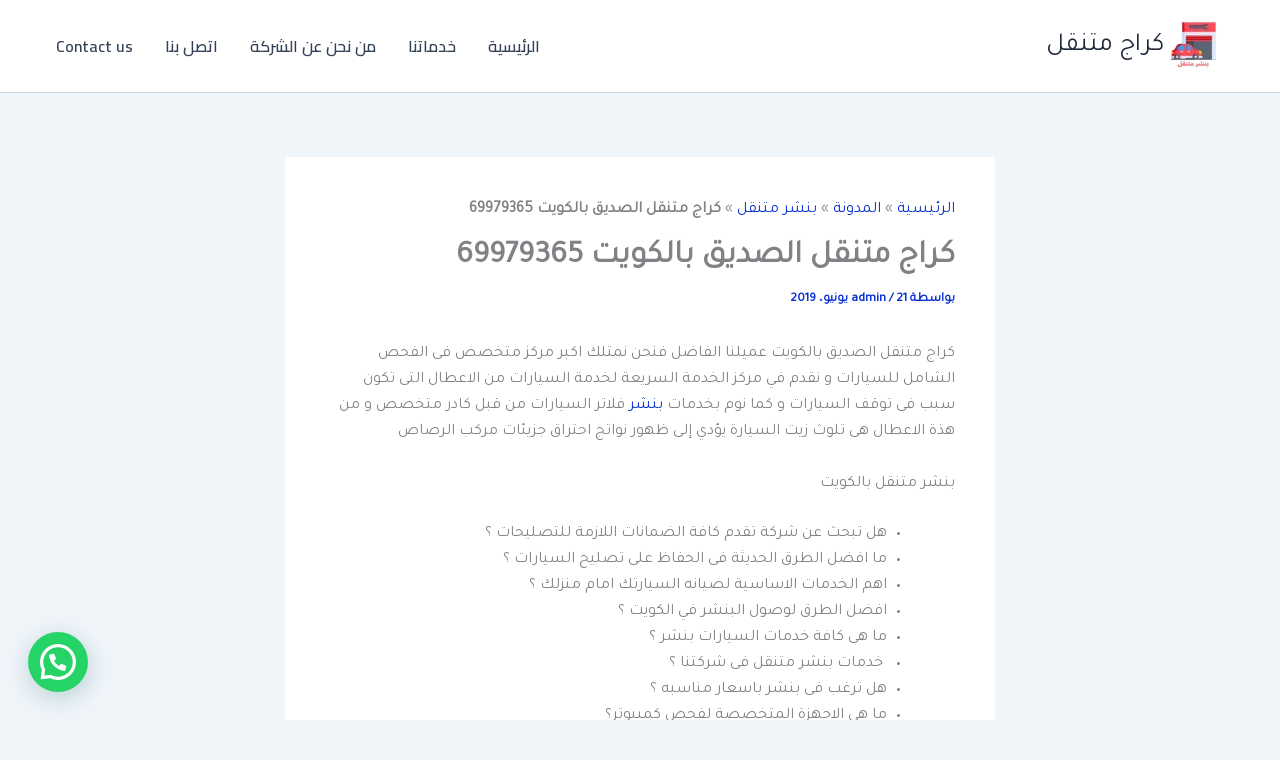

--- FILE ---
content_type: text/html; charset=UTF-8
request_url: https://kragmotnkl.com/%D9%83%D8%B1%D8%A7%D8%AC-%D9%85%D8%AA%D9%86%D9%82%D9%84-%D8%A7%D9%84%D8%B5%D8%AF%D9%8A%D9%82-%D8%A8%D8%A7%D9%84%D9%83%D9%88%D9%8A%D8%AA/
body_size: 40833
content:
<!DOCTYPE html>
<html dir="rtl" lang="ar">
<head>
<meta charset="UTF-8">
<meta name="viewport" content="width=device-width, initial-scale=1">
	<link rel="profile" href="https://gmpg.org/xfn/11"> 
	<meta name='robots' content='index, follow, max-image-preview:large, max-snippet:-1, max-video-preview:-1' />

	<!-- This site is optimized with the Yoast SEO plugin v26.8 - https://yoast.com/product/yoast-seo-wordpress/ -->
	<title>كراج متنقل الصديق بالكويت</title>
	<meta name="description" content="كراج متنقل الصديق بالكويت عميلنا الفاضل فنحن نمتلك اكبر مركز متخصص فى الفحص الشامل للسيارات و نقدم في مركز الخدمة السريعة لخدمة السيارات" />
	<link rel="canonical" href="https://kragmotnkl.com/كراج-متنقل-الصديق-بالكويت/" />
	<meta property="og:locale" content="ar_AR" />
	<meta property="og:type" content="article" />
	<meta property="og:title" content="كراج متنقل الصديق بالكويت" />
	<meta property="og:description" content="كراج متنقل الصديق بالكويت عميلنا الفاضل فنحن نمتلك اكبر مركز متخصص فى الفحص الشامل للسيارات و نقدم في مركز الخدمة السريعة لخدمة السيارات" />
	<meta property="og:url" content="https://kragmotnkl.com/كراج-متنقل-الصديق-بالكويت/" />
	<meta property="og:site_name" content="كراج متنقل" />
	<meta property="article:publisher" content="https://www.facebook.com/aslehcars/" />
	<meta property="article:published_time" content="2019-06-21T11:26:20+00:00" />
	<meta property="article:modified_time" content="2023-04-15T08:57:10+00:00" />
	<meta property="og:image" content="https://kragmotnkl.com/wp-content/uploads/2021/08/WhatsApp-Image-2023-03-20-at-9.40.19-PM.jpeg" />
	<meta property="og:image:width" content="900" />
	<meta property="og:image:height" content="1024" />
	<meta property="og:image:type" content="image/jpeg" />
	<meta name="author" content="admin" />
	<meta name="twitter:card" content="summary_large_image" />
	<meta name="twitter:creator" content="@g011g11" />
	<meta name="twitter:site" content="@g011g11" />
	<meta name="twitter:label1" content="كُتب بواسطة" />
	<meta name="twitter:data1" content="admin" />
	<meta name="twitter:label2" content="وقت القراءة المُقدّر" />
	<meta name="twitter:data2" content="8 دقائق" />
	<script type="application/ld+json" class="yoast-schema-graph">{"@context":"https://schema.org","@graph":[{"@type":"Article","@id":"https://kragmotnkl.com/%d9%83%d8%b1%d8%a7%d8%ac-%d9%85%d8%aa%d9%86%d9%82%d9%84-%d8%a7%d9%84%d8%b5%d8%af%d9%8a%d9%82-%d8%a8%d8%a7%d9%84%d9%83%d9%88%d9%8a%d8%aa/#article","isPartOf":{"@id":"https://kragmotnkl.com/%d9%83%d8%b1%d8%a7%d8%ac-%d9%85%d8%aa%d9%86%d9%82%d9%84-%d8%a7%d9%84%d8%b5%d8%af%d9%8a%d9%82-%d8%a8%d8%a7%d9%84%d9%83%d9%88%d9%8a%d8%aa/"},"author":{"name":"admin","@id":"https://kragmotnkl.com/#/schema/person/d7f3d628bba2dfb919696cbdb875aaad"},"headline":"كراج متنقل الصديق بالكويت 69979365","datePublished":"2019-06-21T11:26:20+00:00","dateModified":"2023-04-15T08:57:10+00:00","mainEntityOfPage":{"@id":"https://kragmotnkl.com/%d9%83%d8%b1%d8%a7%d8%ac-%d9%85%d8%aa%d9%86%d9%82%d9%84-%d8%a7%d9%84%d8%b5%d8%af%d9%8a%d9%82-%d8%a8%d8%a7%d9%84%d9%83%d9%88%d9%8a%d8%aa/"},"wordCount":8,"publisher":{"@id":"https://kragmotnkl.com/#organization"},"image":{"@id":"https://kragmotnkl.com/%d9%83%d8%b1%d8%a7%d8%ac-%d9%85%d8%aa%d9%86%d9%82%d9%84-%d8%a7%d9%84%d8%b5%d8%af%d9%8a%d9%82-%d8%a8%d8%a7%d9%84%d9%83%d9%88%d9%8a%d8%aa/#primaryimage"},"thumbnailUrl":"https://kragmotnkl.com/wp-content/uploads/2021/08/WhatsApp-Image-2023-03-20-at-9.40.19-PM.jpeg","keywords":["اسعار","اصلاح بنشر متنقل","اصلاح سيارات بالمنزل","بنشر","تصليح سيارات","صيانة سيارات متنقل","ورشه"],"articleSection":["بنشر متنقل"],"inLanguage":"ar"},{"@type":"WebPage","@id":"https://kragmotnkl.com/%d9%83%d8%b1%d8%a7%d8%ac-%d9%85%d8%aa%d9%86%d9%82%d9%84-%d8%a7%d9%84%d8%b5%d8%af%d9%8a%d9%82-%d8%a8%d8%a7%d9%84%d9%83%d9%88%d9%8a%d8%aa/","url":"https://kragmotnkl.com/%d9%83%d8%b1%d8%a7%d8%ac-%d9%85%d8%aa%d9%86%d9%82%d9%84-%d8%a7%d9%84%d8%b5%d8%af%d9%8a%d9%82-%d8%a8%d8%a7%d9%84%d9%83%d9%88%d9%8a%d8%aa/","name":"كراج متنقل الصديق بالكويت","isPartOf":{"@id":"https://kragmotnkl.com/#website"},"primaryImageOfPage":{"@id":"https://kragmotnkl.com/%d9%83%d8%b1%d8%a7%d8%ac-%d9%85%d8%aa%d9%86%d9%82%d9%84-%d8%a7%d9%84%d8%b5%d8%af%d9%8a%d9%82-%d8%a8%d8%a7%d9%84%d9%83%d9%88%d9%8a%d8%aa/#primaryimage"},"image":{"@id":"https://kragmotnkl.com/%d9%83%d8%b1%d8%a7%d8%ac-%d9%85%d8%aa%d9%86%d9%82%d9%84-%d8%a7%d9%84%d8%b5%d8%af%d9%8a%d9%82-%d8%a8%d8%a7%d9%84%d9%83%d9%88%d9%8a%d8%aa/#primaryimage"},"thumbnailUrl":"https://kragmotnkl.com/wp-content/uploads/2021/08/WhatsApp-Image-2023-03-20-at-9.40.19-PM.jpeg","datePublished":"2019-06-21T11:26:20+00:00","dateModified":"2023-04-15T08:57:10+00:00","description":"كراج متنقل الصديق بالكويت عميلنا الفاضل فنحن نمتلك اكبر مركز متخصص فى الفحص الشامل للسيارات و نقدم في مركز الخدمة السريعة لخدمة السيارات","breadcrumb":{"@id":"https://kragmotnkl.com/%d9%83%d8%b1%d8%a7%d8%ac-%d9%85%d8%aa%d9%86%d9%82%d9%84-%d8%a7%d9%84%d8%b5%d8%af%d9%8a%d9%82-%d8%a8%d8%a7%d9%84%d9%83%d9%88%d9%8a%d8%aa/#breadcrumb"},"inLanguage":"ar","potentialAction":[{"@type":"ReadAction","target":["https://kragmotnkl.com/%d9%83%d8%b1%d8%a7%d8%ac-%d9%85%d8%aa%d9%86%d9%82%d9%84-%d8%a7%d9%84%d8%b5%d8%af%d9%8a%d9%82-%d8%a8%d8%a7%d9%84%d9%83%d9%88%d9%8a%d8%aa/"]}]},{"@type":"ImageObject","inLanguage":"ar","@id":"https://kragmotnkl.com/%d9%83%d8%b1%d8%a7%d8%ac-%d9%85%d8%aa%d9%86%d9%82%d9%84-%d8%a7%d9%84%d8%b5%d8%af%d9%8a%d9%82-%d8%a8%d8%a7%d9%84%d9%83%d9%88%d9%8a%d8%aa/#primaryimage","url":"https://kragmotnkl.com/wp-content/uploads/2021/08/WhatsApp-Image-2023-03-20-at-9.40.19-PM.jpeg","contentUrl":"https://kragmotnkl.com/wp-content/uploads/2021/08/WhatsApp-Image-2023-03-20-at-9.40.19-PM.jpeg","width":900,"height":1024,"caption":"كراج متنقل الصديق بالكويت"},{"@type":"BreadcrumbList","@id":"https://kragmotnkl.com/%d9%83%d8%b1%d8%a7%d8%ac-%d9%85%d8%aa%d9%86%d9%82%d9%84-%d8%a7%d9%84%d8%b5%d8%af%d9%8a%d9%82-%d8%a8%d8%a7%d9%84%d9%83%d9%88%d9%8a%d8%aa/#breadcrumb","itemListElement":[{"@type":"ListItem","position":1,"name":"الرئيسية","item":"https://kragmotnkl.com/"},{"@type":"ListItem","position":2,"name":"المدونة","item":"https://kragmotnkl.com/%d8%a7%d9%84%d9%85%d8%af%d9%88%d9%86%d8%a9/"},{"@type":"ListItem","position":3,"name":"بنشر متنقل","item":"https://kragmotnkl.com/category/%d8%a8%d9%86%d8%b4%d8%b1-%d9%85%d8%aa%d9%86%d9%82%d9%84/"},{"@type":"ListItem","position":4,"name":"كراج متنقل الصديق بالكويت 69979365"}]},{"@type":"WebSite","@id":"https://kragmotnkl.com/#website","url":"https://kragmotnkl.com/","name":"كراج متنقل","description":"كراج متنقل الكويت","publisher":{"@id":"https://kragmotnkl.com/#organization"},"alternateName":"كراج متنقل الكويت","potentialAction":[{"@type":"SearchAction","target":{"@type":"EntryPoint","urlTemplate":"https://kragmotnkl.com/?s={search_term_string}"},"query-input":{"@type":"PropertyValueSpecification","valueRequired":true,"valueName":"search_term_string"}}],"inLanguage":"ar"},{"@type":"Organization","@id":"https://kragmotnkl.com/#organization","name":"كراج متنقل","alternateName":"كراج متنقل الكويت","url":"https://kragmotnkl.com/","logo":{"@type":"ImageObject","inLanguage":"ar","@id":"https://kragmotnkl.com/#/schema/logo/image/","url":"https://kragmotnkl.com/wp-content/uploads/2024/07/8.png","contentUrl":"https://kragmotnkl.com/wp-content/uploads/2024/07/8.png","width":512,"height":512,"caption":"كراج متنقل"},"image":{"@id":"https://kragmotnkl.com/#/schema/logo/image/"},"sameAs":["https://www.facebook.com/aslehcars/","https://x.com/g011g11","https://www.pinterest.com/sayedgad011/?actingBusinessId=736198007745173055","https://www.tumblr.com/blog/bnashr"]},{"@type":"Person","@id":"https://kragmotnkl.com/#/schema/person/d7f3d628bba2dfb919696cbdb875aaad","name":"admin","image":{"@type":"ImageObject","inLanguage":"ar","@id":"https://kragmotnkl.com/#/schema/person/image/","url":"https://secure.gravatar.com/avatar/91dbe3a855fd55b356f02685d88866345b890cde1d60b3be4a5e4e3a76abbac0?s=96&d=identicon&r=g","contentUrl":"https://secure.gravatar.com/avatar/91dbe3a855fd55b356f02685d88866345b890cde1d60b3be4a5e4e3a76abbac0?s=96&d=identicon&r=g","caption":"admin"}}]}</script>
	<!-- / Yoast SEO plugin. -->


<link rel='dns-prefetch' href='//fonts.googleapis.com' />
<style id='wp-img-auto-sizes-contain-inline-css'>
img:is([sizes=auto i],[sizes^="auto," i]){contain-intrinsic-size:3000px 1500px}
/*# sourceURL=wp-img-auto-sizes-contain-inline-css */
</style>
<link rel='stylesheet' id='astra-theme-css-rtl-css' href='https://kragmotnkl.com/wp-content/themes/astra/assets/css/minified/main.min-rtl.css?ver=4.12.1' media='all' />
<style id='astra-theme-css-inline-css'>
:root{--ast-post-nav-space:0;--ast-container-default-xlg-padding:2.5em;--ast-container-default-lg-padding:2.5em;--ast-container-default-slg-padding:2em;--ast-container-default-md-padding:2.5em;--ast-container-default-sm-padding:2.5em;--ast-container-default-xs-padding:2.4em;--ast-container-default-xxs-padding:1.8em;--ast-code-block-background:#ECEFF3;--ast-comment-inputs-background:#F9FAFB;--ast-normal-container-width:1200px;--ast-narrow-container-width:750px;--ast-blog-title-font-weight:600;--ast-blog-meta-weight:600;--ast-global-color-primary:var(--ast-global-color-5);--ast-global-color-secondary:var(--ast-global-color-4);--ast-global-color-alternate-background:var(--ast-global-color-7);--ast-global-color-subtle-background:var(--ast-global-color-6);--ast-bg-style-guide:var( --ast-global-color-secondary,--ast-global-color-5 );--ast-shadow-style-guide:0px 0px 4px 0 #00000057;--ast-global-dark-bg-style:#fff;--ast-global-dark-lfs:#fbfbfb;--ast-widget-bg-color:#fafafa;--ast-wc-container-head-bg-color:#fbfbfb;--ast-title-layout-bg:#eeeeee;--ast-search-border-color:#e7e7e7;--ast-lifter-hover-bg:#e6e6e6;--ast-gallery-block-color:#000;--srfm-color-input-label:var(--ast-global-color-2);}html{font-size:100%;}a{color:#042ed1;}a:hover,a:focus{color:var(--ast-global-color-1);}body,button,input,select,textarea,.ast-button,.ast-custom-button{font-family:'Tajawal',sans-serif;font-weight:400;font-size:16px;font-size:1rem;line-height:var(--ast-body-line-height,1.65);}blockquote{color:#000000;}h1,h2,h3,h4,h5,h6,.entry-content :where(h1,h2,h3,h4,h5,h6),.site-title,.site-title a{font-family:'Cairo',sans-serif;font-weight:600;}.ast-site-identity .site-title a{color:var(--ast-global-color-2);}.site-title{font-size:26px;font-size:1.625rem;display:block;}header .custom-logo-link img{max-width:60px;width:60px;}.astra-logo-svg{width:60px;}.site-header .site-description{font-size:15px;font-size:0.9375rem;display:none;}.entry-title{font-size:20px;font-size:1.25rem;}.ast-blog-single-element.ast-taxonomy-container a{font-size:14px;font-size:0.875rem;}.ast-blog-meta-container{font-size:13px;font-size:0.8125rem;}.archive .ast-article-post .ast-article-inner,.blog .ast-article-post .ast-article-inner,.archive .ast-article-post .ast-article-inner:hover,.blog .ast-article-post .ast-article-inner:hover{border-top-left-radius:6px;border-top-right-radius:6px;border-bottom-right-radius:6px;border-bottom-left-radius:6px;overflow:hidden;}h1,.entry-content :where(h1){font-size:36px;font-size:2.25rem;font-weight:600;font-family:'Cairo',sans-serif;line-height:1.4em;}h2,.entry-content :where(h2){font-size:30px;font-size:1.875rem;font-weight:600;font-family:'Cairo',sans-serif;line-height:1.3em;}h3,.entry-content :where(h3){font-size:24px;font-size:1.5rem;font-weight:600;font-family:'Cairo',sans-serif;line-height:1.3em;}h4,.entry-content :where(h4){font-size:20px;font-size:1.25rem;line-height:1.2em;font-weight:600;font-family:'Cairo',sans-serif;}h5,.entry-content :where(h5){font-size:18px;font-size:1.125rem;line-height:1.2em;font-weight:600;font-family:'Cairo',sans-serif;}h6,.entry-content :where(h6){font-size:16px;font-size:1rem;line-height:1.25em;font-weight:600;font-family:'Cairo',sans-serif;}::selection{background-color:#0d6efd;color:#ffffff;}body,h1,h2,h3,h4,h5,h6,.entry-title a,.entry-content :where(h1,h2,h3,h4,h5,h6){color:#1a1a1a;}.tagcloud a:hover,.tagcloud a:focus,.tagcloud a.current-item{color:#ffffff;border-color:#042ed1;background-color:#042ed1;}input:focus,input[type="text"]:focus,input[type="email"]:focus,input[type="url"]:focus,input[type="password"]:focus,input[type="reset"]:focus,input[type="search"]:focus,textarea:focus{border-color:#042ed1;}input[type="radio"]:checked,input[type=reset],input[type="checkbox"]:checked,input[type="checkbox"]:hover:checked,input[type="checkbox"]:focus:checked,input[type=range]::-webkit-slider-thumb{border-color:#042ed1;background-color:#042ed1;box-shadow:none;}.site-footer a:hover + .post-count,.site-footer a:focus + .post-count{background:#042ed1;border-color:#042ed1;}.single .nav-links .nav-previous,.single .nav-links .nav-next{color:#042ed1;}.entry-meta,.entry-meta *{line-height:1.45;color:#042ed1;font-weight:600;}.entry-meta a:not(.ast-button):hover,.entry-meta a:not(.ast-button):hover *,.entry-meta a:not(.ast-button):focus,.entry-meta a:not(.ast-button):focus *,.page-links > .page-link,.page-links .page-link:hover,.post-navigation a:hover{color:var(--ast-global-color-1);}#cat option,.secondary .calendar_wrap thead a,.secondary .calendar_wrap thead a:visited{color:#042ed1;}.secondary .calendar_wrap #today,.ast-progress-val span{background:#042ed1;}.secondary a:hover + .post-count,.secondary a:focus + .post-count{background:#042ed1;border-color:#042ed1;}.calendar_wrap #today > a{color:#ffffff;}.page-links .page-link,.single .post-navigation a{color:#1a1a1a;}.ast-search-menu-icon .search-form button.search-submit{padding:0 4px;}.ast-search-menu-icon form.search-form{padding-right:0;}.ast-search-menu-icon.slide-search input.search-field{width:0;}.ast-header-search .ast-search-menu-icon.ast-dropdown-active .search-form,.ast-header-search .ast-search-menu-icon.ast-dropdown-active .search-field:focus{transition:all 0.2s;}.search-form input.search-field:focus{outline:none;}.ast-search-menu-icon .search-form button.search-submit:focus,.ast-theme-transparent-header .ast-header-search .ast-dropdown-active .ast-icon,.ast-theme-transparent-header .ast-inline-search .search-field:focus .ast-icon{color:var(--ast-global-color-1);}.ast-header-search .slide-search .search-form{border:2px solid var(--ast-global-color-0);}.ast-header-search .slide-search .search-field{background-color:(--ast-global-dark-bg-style);}.ast-archive-title{color:#212529;}.widget-title{font-size:22px;font-size:1.375rem;color:#212529;}.ast-single-post .entry-content a,.ast-comment-content a:not(.ast-comment-edit-reply-wrap a){text-decoration:underline;}.ast-single-post .entry-content .uagb-tab a,.ast-single-post .entry-content .uagb-ifb-cta a,.ast-single-post .entry-content .uabb-module-content a,.ast-single-post .entry-content .uagb-post-grid a,.ast-single-post .entry-content .uagb-timeline a,.ast-single-post .entry-content .uagb-toc__wrap a,.ast-single-post .entry-content .uagb-taxomony-box a,.entry-content .wp-block-latest-posts > li > a,.ast-single-post .entry-content .wp-block-file__button,a.ast-post-filter-single,.ast-single-post .ast-comment-content .comment-reply-link,.ast-single-post .ast-comment-content .comment-edit-link{text-decoration:none;}.ast-search-menu-icon.slide-search a:focus-visible:focus-visible,.astra-search-icon:focus-visible,#close:focus-visible,a:focus-visible,.ast-menu-toggle:focus-visible,.site .skip-link:focus-visible,.wp-block-loginout input:focus-visible,.wp-block-search.wp-block-search__button-inside .wp-block-search__inside-wrapper,.ast-header-navigation-arrow:focus-visible,.ast-orders-table__row .ast-orders-table__cell:focus-visible,a#ast-apply-coupon:focus-visible,#ast-apply-coupon:focus-visible,#close:focus-visible,.button.search-submit:focus-visible,#search_submit:focus,.normal-search:focus-visible,.ast-header-account-wrap:focus-visible,.astra-cart-drawer-close:focus,.ast-single-variation:focus,.ast-button:focus,.ast-builder-button-wrap:has(.ast-custom-button-link:focus),.ast-builder-button-wrap .ast-custom-button-link:focus{outline-style:dotted;outline-color:inherit;outline-width:thin;}input:focus,input[type="text"]:focus,input[type="email"]:focus,input[type="url"]:focus,input[type="password"]:focus,input[type="reset"]:focus,input[type="search"]:focus,input[type="number"]:focus,textarea:focus,.wp-block-search__input:focus,[data-section="section-header-mobile-trigger"] .ast-button-wrap .ast-mobile-menu-trigger-minimal:focus,.ast-mobile-popup-drawer.active .menu-toggle-close:focus,#ast-scroll-top:focus,#coupon_code:focus,#ast-coupon-code:focus{border-style:dotted;border-color:inherit;border-width:thin;}input{outline:none;}.ast-logo-title-inline .site-logo-img{padding-right:1em;}.site-logo-img img{ transition:all 0.2s linear;}body .ast-oembed-container *{position:absolute;top:0;width:100%;height:100%;right:0;}body .wp-block-embed-pocket-casts .ast-oembed-container *{position:unset;}.ast-single-post-featured-section + article {margin-top: 2em;}.site-content .ast-single-post-featured-section img {width: 100%;overflow: hidden;object-fit: cover;}.ast-separate-container .site-content .ast-single-post-featured-section + article {margin-top: -80px;z-index: 9;position: relative;border-radius: 4px;}@media (min-width: 922px) {.ast-no-sidebar .site-content .ast-article-image-container--wide {margin-left: -120px;margin-right: -120px;max-width: unset;width: unset;}.ast-left-sidebar .site-content .ast-article-image-container--wide,.ast-right-sidebar .site-content .ast-article-image-container--wide {margin-left: -10px;margin-right: -10px;}.site-content .ast-article-image-container--full {margin-left: calc( -50vw + 50%);margin-right: calc( -50vw + 50%);max-width: 100vw;width: 100vw;}.ast-left-sidebar .site-content .ast-article-image-container--full,.ast-right-sidebar .site-content .ast-article-image-container--full {margin-left: -10px;margin-right: -10px;max-width: inherit;width: auto;}}.site > .ast-single-related-posts-container {margin-top: 0;}@media (min-width: 922px) {.ast-desktop .ast-container--narrow {max-width: var(--ast-narrow-container-width);margin: 0 auto;}}input[type="text"],input[type="number"],input[type="email"],input[type="url"],input[type="password"],input[type="search"],input[type=reset],input[type=tel],input[type=date],select,textarea{font-size:16px;font-style:normal;font-weight:400;line-height:24px;width:100%;padding:12px 16px;border-radius:4px;box-shadow:0px 1px 2px 0px rgba(0,0,0,0.05);color:var(--ast-form-input-text,#475569);}input[type="text"],input[type="number"],input[type="email"],input[type="url"],input[type="password"],input[type="search"],input[type=reset],input[type=tel],input[type=date],select{height:40px;}input[type="date"]{border-width:1px;border-style:solid;border-color:var(--ast-border-color);background:var( --ast-global-color-secondary,--ast-global-color-5 );}input[type="text"]:focus,input[type="number"]:focus,input[type="email"]:focus,input[type="url"]:focus,input[type="password"]:focus,input[type="search"]:focus,input[type=reset]:focus,input[type="tel"]:focus,input[type="date"]:focus,select:focus,textarea:focus{border-color:#046BD2;box-shadow:none;outline:none;color:var(--ast-form-input-focus-text,#475569);}label,legend{color:var(--ast-global-color-2,#111827 );font-size:14px;font-style:normal;font-weight:500;line-height:20px;}select{padding:6px 10px;}fieldset{padding:30px;border-radius:4px;}button,.ast-button,.button,input[type="button"],input[type="reset"],input[type="submit"]{border-radius:4px;box-shadow:0px 1px 2px 0px rgba(0,0,0,0.05);}:root{--ast-comment-inputs-background:#FFF;}::placeholder{color:var(--ast-form-field-color,#9CA3AF);}::-ms-input-placeholder{color:var(--ast-form-field-color,#9CA3AF);}@media (max-width:921.9px){#ast-desktop-header{display:none;}}@media (min-width:922px){#ast-mobile-header{display:none;}}.wp-block-buttons.aligncenter{justify-content:center;}@media (max-width:921px){.ast-theme-transparent-header #primary,.ast-theme-transparent-header #secondary{padding:0;}}@media (max-width:921px){.ast-plain-container.ast-no-sidebar #primary{padding:0;}}.ast-plain-container.ast-no-sidebar #primary{margin-top:0;margin-bottom:0;}@media (min-width:1200px){.ast-plain-container.ast-no-sidebar #primary{margin-top:60px;margin-bottom:60px;}}.wp-block-button.is-style-outline .wp-block-button__link{border-color:#0d6efd;}div.wp-block-button.is-style-outline > .wp-block-button__link:not(.has-text-color),div.wp-block-button.wp-block-button__link.is-style-outline:not(.has-text-color){color:#0d6efd;}.wp-block-button.is-style-outline .wp-block-button__link:hover,.wp-block-buttons .wp-block-button.is-style-outline .wp-block-button__link:focus,.wp-block-buttons .wp-block-button.is-style-outline > .wp-block-button__link:not(.has-text-color):hover,.wp-block-buttons .wp-block-button.wp-block-button__link.is-style-outline:not(.has-text-color):hover{color:#ffffff;background-color:var(--ast-global-color-1);border-color:var(--ast-global-color-1);}.post-page-numbers.current .page-link,.ast-pagination .page-numbers.current{color:#ffffff;border-color:#0d6efd;background-color:#0d6efd;}.wp-block-buttons .wp-block-button.is-style-outline .wp-block-button__link.wp-element-button,.ast-outline-button,.wp-block-uagb-buttons-child .uagb-buttons-repeater.ast-outline-button{border-color:#0d6efd;font-family:inherit;font-weight:500;font-size:16px;font-size:1rem;line-height:1em;padding-top:13px;padding-right:30px;padding-bottom:13px;padding-left:30px;}.wp-block-buttons .wp-block-button.is-style-outline > .wp-block-button__link:not(.has-text-color),.wp-block-buttons .wp-block-button.wp-block-button__link.is-style-outline:not(.has-text-color),.ast-outline-button{color:#0d6efd;}.wp-block-button.is-style-outline .wp-block-button__link:hover,.wp-block-buttons .wp-block-button.is-style-outline .wp-block-button__link:focus,.wp-block-buttons .wp-block-button.is-style-outline > .wp-block-button__link:not(.has-text-color):hover,.wp-block-buttons .wp-block-button.wp-block-button__link.is-style-outline:not(.has-text-color):hover,.ast-outline-button:hover,.ast-outline-button:focus,.wp-block-uagb-buttons-child .uagb-buttons-repeater.ast-outline-button:hover,.wp-block-uagb-buttons-child .uagb-buttons-repeater.ast-outline-button:focus{color:#ffffff;background-color:var(--ast-global-color-1);border-color:var(--ast-global-color-1);}.ast-single-post .entry-content a.ast-outline-button,.ast-single-post .entry-content .is-style-outline>.wp-block-button__link{text-decoration:none;}.wp-block-button .wp-block-button__link.wp-element-button.is-style-outline:not(.has-background),.wp-block-button.is-style-outline>.wp-block-button__link.wp-element-button:not(.has-background),.ast-outline-button{background-color:transparent;}.uagb-buttons-repeater.ast-outline-button{border-radius:9999px;}@media (max-width:921px){.wp-block-buttons .wp-block-button.is-style-outline .wp-block-button__link.wp-element-button,.ast-outline-button,.wp-block-uagb-buttons-child .uagb-buttons-repeater.ast-outline-button{padding-top:12px;padding-right:28px;padding-bottom:12px;padding-left:28px;}}@media (max-width:544px){.wp-block-buttons .wp-block-button.is-style-outline .wp-block-button__link.wp-element-button,.ast-outline-button,.wp-block-uagb-buttons-child .uagb-buttons-repeater.ast-outline-button{padding-top:10px;padding-right:24px;padding-bottom:10px;padding-left:24px;}}.entry-content[data-ast-blocks-layout] > figure{margin-bottom:1em;}h1.widget-title{font-weight:600;}h2.widget-title{font-weight:600;}h3.widget-title{font-weight:600;}#page{display:flex;flex-direction:column;min-height:100vh;}.ast-404-layout-1 h1.page-title{color:var(--ast-global-color-2);}.single .post-navigation a{line-height:1em;height:inherit;}.error-404 .page-sub-title{font-size:1.5rem;font-weight:inherit;}.search .site-content .content-area .search-form{margin-bottom:0;}#page .site-content{flex-grow:1;}.widget{margin-bottom:1.25em;}#secondary li{line-height:1.5em;}#secondary .wp-block-group h2{margin-bottom:0.7em;}#secondary h2{font-size:1.7rem;}.ast-separate-container .ast-article-post,.ast-separate-container .ast-article-single,.ast-separate-container .comment-respond{padding:2.5em;}.ast-separate-container .ast-article-single .ast-article-single{padding:0;}.ast-article-single .wp-block-post-template-is-layout-grid{padding-right:0;}.ast-separate-container .comments-title,.ast-narrow-container .comments-title{padding:1.5em 2em;}.ast-page-builder-template .comment-form-textarea,.ast-comment-formwrap .ast-grid-common-col{padding:0;}.ast-comment-formwrap{padding:0;display:inline-flex;column-gap:20px;width:100%;margin-left:0;margin-right:0;}.comments-area textarea#comment:focus,.comments-area textarea#comment:active,.comments-area .ast-comment-formwrap input[type="text"]:focus,.comments-area .ast-comment-formwrap input[type="text"]:active {box-shadow:none;outline:none;}.archive.ast-page-builder-template .entry-header{margin-top:2em;}.ast-page-builder-template .ast-comment-formwrap{width:100%;}.entry-title{margin-bottom:0.6em;}.ast-archive-description p{font-size:inherit;font-weight:inherit;line-height:inherit;}.ast-article-single figure,.ast-article-single img:not(figure img){box-shadow:0 0 30px 0 rgba(0,0,0,.15);-webkit-box-shadow:0 0 30px 0 rgba(0,0,0,.15);-moz-box-shadow:0 0 30px 0 rgba(0,0,0,.15);}.ast-separate-container .ast-comment-list li.depth-1,.hentry{margin-bottom:1.5em;}.site-content section.ast-archive-description{margin-bottom:2em;}@media (min-width:921px){.ast-left-sidebar.ast-page-builder-template #secondary,.archive.ast-right-sidebar.ast-page-builder-template .site-main{padding-right:20px;padding-left:20px;}}@media (max-width:544px){.ast-comment-formwrap.ast-row{column-gap:10px;display:inline-block;}#ast-commentform .ast-grid-common-col{position:relative;width:100%;}}@media (min-width:1201px){.ast-separate-container .ast-article-post,.ast-separate-container .ast-article-single,.ast-separate-container .ast-author-box,.ast-separate-container .ast-404-layout-1,.ast-separate-container .no-results{padding:2.5em;}}@media (max-width:921px){.ast-left-sidebar #content > .ast-container{display:flex;flex-direction:column-reverse;width:100%;}}@media (min-width:922px){.ast-separate-container.ast-right-sidebar #primary,.ast-separate-container.ast-left-sidebar #primary{border:0;}.search-no-results.ast-separate-container #primary{margin-bottom:4em;}}.wp-block-button .wp-block-button__link{color:#ffffff;}.wp-block-button .wp-block-button__link:hover,.wp-block-button .wp-block-button__link:focus{color:#ffffff;background-color:var(--ast-global-color-1);border-color:var(--ast-global-color-1);}.wp-block-button .wp-block-button__link,.wp-block-search .wp-block-search__button,body .wp-block-file .wp-block-file__button{border-color:#0d6efd;background-color:#0d6efd;color:#ffffff;font-family:inherit;font-weight:500;line-height:1em;font-size:16px;font-size:1rem;padding-top:15px;padding-right:30px;padding-bottom:15px;padding-left:30px;}.ast-single-post .entry-content .wp-block-button .wp-block-button__link,.ast-single-post .entry-content .wp-block-search .wp-block-search__button,body .entry-content .wp-block-file .wp-block-file__button{text-decoration:none;}@media (max-width:921px){.wp-block-button .wp-block-button__link,.wp-block-search .wp-block-search__button,body .wp-block-file .wp-block-file__button{padding-top:14px;padding-right:28px;padding-bottom:14px;padding-left:28px;}}@media (max-width:544px){.wp-block-button .wp-block-button__link,.wp-block-search .wp-block-search__button,body .wp-block-file .wp-block-file__button{padding-top:12px;padding-right:24px;padding-bottom:12px;padding-left:24px;}}.menu-toggle,button,.ast-button,.ast-custom-button,.button,input#submit,input[type="button"],input[type="submit"],input[type="reset"],#comments .submit,.search .search-submit,form[CLASS*="wp-block-search__"].wp-block-search .wp-block-search__inside-wrapper .wp-block-search__button,body .wp-block-file .wp-block-file__button,.search .search-submit{border-style:solid;border-top-width:0;border-right-width:0;border-left-width:0;border-bottom-width:0;color:#ffffff;border-color:#0d6efd;background-color:#0d6efd;padding-top:15px;padding-right:30px;padding-bottom:15px;padding-left:30px;font-family:inherit;font-weight:500;font-size:16px;font-size:1rem;line-height:1em;}button:focus,.menu-toggle:hover,button:hover,.ast-button:hover,.ast-custom-button:hover .button:hover,.ast-custom-button:hover ,input[type=reset]:hover,input[type=reset]:focus,input#submit:hover,input#submit:focus,input[type="button"]:hover,input[type="button"]:focus,input[type="submit"]:hover,input[type="submit"]:focus,form[CLASS*="wp-block-search__"].wp-block-search .wp-block-search__inside-wrapper .wp-block-search__button:hover,form[CLASS*="wp-block-search__"].wp-block-search .wp-block-search__inside-wrapper .wp-block-search__button:focus,body .wp-block-file .wp-block-file__button:hover,body .wp-block-file .wp-block-file__button:focus{color:#ffffff;background-color:var(--ast-global-color-1);border-color:var(--ast-global-color-1);}form[CLASS*="wp-block-search__"].wp-block-search .wp-block-search__inside-wrapper .wp-block-search__button.has-icon{padding-top:calc(15px - 3px);padding-right:calc(30px - 3px);padding-bottom:calc(15px - 3px);padding-left:calc(30px - 3px);}@media (max-width:921px){.menu-toggle,button,.ast-button,.ast-custom-button,.button,input#submit,input[type="button"],input[type="submit"],input[type="reset"],#comments .submit,.search .search-submit,form[CLASS*="wp-block-search__"].wp-block-search .wp-block-search__inside-wrapper .wp-block-search__button,body .wp-block-file .wp-block-file__button,.search .search-submit{padding-top:14px;padding-right:28px;padding-bottom:14px;padding-left:28px;}}@media (max-width:544px){.menu-toggle,button,.ast-button,.ast-custom-button,.button,input#submit,input[type="button"],input[type="submit"],input[type="reset"],#comments .submit,.search .search-submit,form[CLASS*="wp-block-search__"].wp-block-search .wp-block-search__inside-wrapper .wp-block-search__button,body .wp-block-file .wp-block-file__button,.search .search-submit{padding-top:12px;padding-right:24px;padding-bottom:12px;padding-left:24px;}}@media (max-width:921px){.ast-mobile-header-stack .main-header-bar .ast-search-menu-icon{display:inline-block;}.ast-header-break-point.ast-header-custom-item-outside .ast-mobile-header-stack .main-header-bar .ast-search-icon{margin:0;}.ast-comment-avatar-wrap img{max-width:2.5em;}.ast-comment-meta{padding:0 1.8888em 1.3333em;}}@media (min-width:544px){.ast-container{max-width:100%;}}@media (max-width:544px){.ast-separate-container .ast-article-post,.ast-separate-container .ast-article-single,.ast-separate-container .comments-title,.ast-separate-container .ast-archive-description{padding:1.5em 1em;}.ast-separate-container #content .ast-container{padding-left:0.54em;padding-right:0.54em;}.ast-separate-container .ast-comment-list .bypostauthor{padding:.5em;}.ast-search-menu-icon.ast-dropdown-active .search-field{width:170px;}} #ast-mobile-header .ast-site-header-cart-li a{pointer-events:none;}.ast-separate-container{background-color:var(--ast-global-color-4);background-image:none;}@media (max-width:921px){.site-title{display:block;}.site-header .site-description{display:none;}h1,.entry-content :where(h1){font-size:30px;}h2,.entry-content :where(h2){font-size:25px;}h3,.entry-content :where(h3){font-size:20px;}}@media (max-width:544px){.site-title{display:block;}.site-header .site-description{display:none;}h1,.entry-content :where(h1){font-size:30px;}h2,.entry-content :where(h2){font-size:25px;}h3,.entry-content :where(h3){font-size:20px;}}@media (max-width:921px){html{font-size:91.2%;}}@media (max-width:544px){html{font-size:91.2%;}}@media (min-width:922px){.ast-container{max-width:1240px;}}@media (min-width:922px){.ast-narrow-container .site-content > .ast-container{max-width:750px;}}@media (min-width:922px){.ast-narrow-container .site-content > .ast-container{max-width:750px;}}@media (min-width:922px){.site-content .ast-container{display:flex;}}@media (max-width:921px){.site-content .ast-container{flex-direction:column;}}.entry-content :where(h1,h2,h3,h4,h5,h6){clear:none;}@media (min-width:922px){.main-header-menu .sub-menu .menu-item.ast-left-align-sub-menu:hover > .sub-menu,.main-header-menu .sub-menu .menu-item.ast-left-align-sub-menu.focus > .sub-menu{margin-left:-0px;}}.entry-content li > p{margin-bottom:0;}.site .comments-area{padding-bottom:2em;margin-top:2em;}.wp-block-file {display: flex;align-items: center;flex-wrap: wrap;justify-content: space-between;}.wp-block-pullquote {border: none;}.wp-block-pullquote blockquote::before {content: "\201D";font-family: "Helvetica",sans-serif;display: flex;transform: rotate( 180deg );font-size: 6rem;font-style: normal;line-height: 1;font-weight: bold;align-items: center;justify-content: center;}.has-text-align-right > blockquote::before {justify-content: flex-start;}.has-text-align-left > blockquote::before {justify-content: flex-end;}figure.wp-block-pullquote.is-style-solid-color blockquote {max-width: 100%;text-align: inherit;}:root {--wp--custom--ast-default-block-top-padding: 3em;--wp--custom--ast-default-block-right-padding: 3em;--wp--custom--ast-default-block-bottom-padding: 3em;--wp--custom--ast-default-block-left-padding: 3em;--wp--custom--ast-container-width: 1200px;--wp--custom--ast-content-width-size: 1200px;--wp--custom--ast-wide-width-size: calc(1200px + var(--wp--custom--ast-default-block-left-padding) + var(--wp--custom--ast-default-block-right-padding));}.ast-narrow-container {--wp--custom--ast-content-width-size: 750px;--wp--custom--ast-wide-width-size: 750px;}@media(max-width: 921px) {:root {--wp--custom--ast-default-block-top-padding: 3em;--wp--custom--ast-default-block-right-padding: 2em;--wp--custom--ast-default-block-bottom-padding: 3em;--wp--custom--ast-default-block-left-padding: 2em;}}@media(max-width: 544px) {:root {--wp--custom--ast-default-block-top-padding: 3em;--wp--custom--ast-default-block-right-padding: 1.5em;--wp--custom--ast-default-block-bottom-padding: 3em;--wp--custom--ast-default-block-left-padding: 1.5em;}}.entry-content > .wp-block-group,.entry-content > .wp-block-cover,.entry-content > .wp-block-columns {padding-top: var(--wp--custom--ast-default-block-top-padding);padding-right: var(--wp--custom--ast-default-block-right-padding);padding-bottom: var(--wp--custom--ast-default-block-bottom-padding);padding-left: var(--wp--custom--ast-default-block-left-padding);}.ast-plain-container.ast-no-sidebar .entry-content > .alignfull,.ast-page-builder-template .ast-no-sidebar .entry-content > .alignfull {margin-left: calc( -50vw + 50%);margin-right: calc( -50vw + 50%);max-width: 100vw;width: 100vw;}.ast-plain-container.ast-no-sidebar .entry-content .alignfull .alignfull,.ast-page-builder-template.ast-no-sidebar .entry-content .alignfull .alignfull,.ast-plain-container.ast-no-sidebar .entry-content .alignfull .alignwide,.ast-page-builder-template.ast-no-sidebar .entry-content .alignfull .alignwide,.ast-plain-container.ast-no-sidebar .entry-content .alignwide .alignfull,.ast-page-builder-template.ast-no-sidebar .entry-content .alignwide .alignfull,.ast-plain-container.ast-no-sidebar .entry-content .alignwide .alignwide,.ast-page-builder-template.ast-no-sidebar .entry-content .alignwide .alignwide,.ast-plain-container.ast-no-sidebar .entry-content .wp-block-column .alignfull,.ast-page-builder-template.ast-no-sidebar .entry-content .wp-block-column .alignfull,.ast-plain-container.ast-no-sidebar .entry-content .wp-block-column .alignwide,.ast-page-builder-template.ast-no-sidebar .entry-content .wp-block-column .alignwide {margin-left: auto;margin-right: auto;width: 100%;}[data-ast-blocks-layout] .wp-block-separator:not(.is-style-dots) {height: 0;}[data-ast-blocks-layout] .wp-block-separator {margin: 20px auto;}[data-ast-blocks-layout] .wp-block-separator:not(.is-style-wide):not(.is-style-dots) {max-width: 100px;}[data-ast-blocks-layout] .wp-block-separator.has-background {padding: 0;}.entry-content[data-ast-blocks-layout] > * {max-width: var(--wp--custom--ast-content-width-size);margin-left: auto;margin-right: auto;}.entry-content[data-ast-blocks-layout] > .alignwide {max-width: var(--wp--custom--ast-wide-width-size);}.entry-content[data-ast-blocks-layout] .alignfull {max-width: none;}.entry-content .wp-block-columns {margin-bottom: 0;}blockquote {margin: 1.5em;border-color: rgba(0,0,0,0.05);}.wp-block-quote:not(.has-text-align-right):not(.has-text-align-center) {border-right: 5px solid rgba(0,0,0,0.05);}.has-text-align-right > blockquote,blockquote.has-text-align-right {border-left: 5px solid rgba(0,0,0,0.05);}.has-text-align-left > blockquote,blockquote.has-text-align-left {border-right: 5px solid rgba(0,0,0,0.05);}.wp-block-site-tagline,.wp-block-latest-posts .read-more {margin-top: 15px;}.wp-block-loginout p label {display: block;}.wp-block-loginout p:not(.login-remember):not(.login-submit) input {width: 100%;}.wp-block-loginout input:focus {border-color: transparent;}.wp-block-loginout input:focus {outline: thin dotted;}.entry-content .wp-block-media-text .wp-block-media-text__content {padding: 0 0 0 8%;}.entry-content .wp-block-media-text.has-media-on-the-right .wp-block-media-text__content {padding: 0 8% 0 0;}.entry-content .wp-block-media-text.has-background .wp-block-media-text__content {padding: 8%;}.entry-content .wp-block-cover:not([class*="background-color"]):not(.has-text-color.has-link-color) .wp-block-cover__inner-container,.entry-content .wp-block-cover:not([class*="background-color"]) .wp-block-cover-image-text,.entry-content .wp-block-cover:not([class*="background-color"]) .wp-block-cover-text,.entry-content .wp-block-cover-image:not([class*="background-color"]) .wp-block-cover__inner-container,.entry-content .wp-block-cover-image:not([class*="background-color"]) .wp-block-cover-image-text,.entry-content .wp-block-cover-image:not([class*="background-color"]) .wp-block-cover-text {color: var(--ast-global-color-primary,var(--ast-global-color-5));}.wp-block-loginout .login-remember input {width: 1.1rem;height: 1.1rem;margin: 0 5px 4px 0;vertical-align: middle;}.wp-block-latest-posts > li > *:first-child,.wp-block-latest-posts:not(.is-grid) > li:first-child {margin-top: 0;}.entry-content > .wp-block-buttons,.entry-content > .wp-block-uagb-buttons {margin-bottom: 1.5em;}.wp-block-search__inside-wrapper .wp-block-search__input {padding: 0 10px;color: var(--ast-global-color-3);background: var(--ast-global-color-primary,var(--ast-global-color-5));border-color: var(--ast-border-color);}.wp-block-latest-posts .read-more {margin-bottom: 1.5em;}.wp-block-search__no-button .wp-block-search__inside-wrapper .wp-block-search__input {padding-top: 5px;padding-bottom: 5px;}.wp-block-latest-posts .wp-block-latest-posts__post-date,.wp-block-latest-posts .wp-block-latest-posts__post-author {font-size: 1rem;}.wp-block-latest-posts > li > *,.wp-block-latest-posts:not(.is-grid) > li {margin-top: 12px;margin-bottom: 12px;}.ast-page-builder-template .entry-content[data-ast-blocks-layout] > .alignwide:where(:not(.uagb-is-root-container):not(.spectra-is-root-container)) > * {max-width: var(--wp--custom--ast-wide-width-size);}.ast-page-builder-template .entry-content[data-ast-blocks-layout] > .inherit-container-width > *,.ast-page-builder-template .entry-content[data-ast-blocks-layout] > *:not(.wp-block-group):where(:not(.uagb-is-root-container):not(.spectra-is-root-container)) > *,.entry-content[data-ast-blocks-layout] > .wp-block-cover .wp-block-cover__inner-container {max-width: var(--wp--custom--ast-content-width-size) ;margin-left: auto;margin-right: auto;}.ast-page-builder-template .entry-content[data-ast-blocks-layout] > *,.ast-page-builder-template .entry-content[data-ast-blocks-layout] > .alignfull:where(:not(.wp-block-group):not(.uagb-is-root-container):not(.spectra-is-root-container)) > * {max-width: none;}.entry-content[data-ast-blocks-layout] .wp-block-cover:not(.alignleft):not(.alignright) {width: auto;}@media(max-width: 1200px) {.ast-separate-container .entry-content > .alignfull,.ast-separate-container .entry-content[data-ast-blocks-layout] > .alignwide,.ast-plain-container .entry-content[data-ast-blocks-layout] > .alignwide,.ast-plain-container .entry-content .alignfull {margin-left: calc(-1 * min(var(--ast-container-default-xlg-padding),20px)) ;margin-right: calc(-1 * min(var(--ast-container-default-xlg-padding),20px));}}@media(min-width: 1201px) {.ast-separate-container .entry-content > .alignfull {margin-left: calc(-1 * var(--ast-container-default-xlg-padding) );margin-right: calc(-1 * var(--ast-container-default-xlg-padding) );}.ast-separate-container .entry-content[data-ast-blocks-layout] > .alignwide,.ast-plain-container .entry-content[data-ast-blocks-layout] > .alignwide {margin-left: calc(-1 * var(--wp--custom--ast-default-block-left-padding) );margin-right: calc(-1 * var(--wp--custom--ast-default-block-right-padding) );}}@media(min-width: 921px) {.ast-separate-container .entry-content .wp-block-group.alignwide:not(.inherit-container-width) > :where(:not(.alignleft):not(.alignright)),.ast-plain-container .entry-content .wp-block-group.alignwide:not(.inherit-container-width) > :where(:not(.alignleft):not(.alignright)) {max-width: calc( var(--wp--custom--ast-content-width-size) + 80px );}.ast-plain-container.ast-right-sidebar .entry-content[data-ast-blocks-layout] .alignfull,.ast-plain-container.ast-left-sidebar .entry-content[data-ast-blocks-layout] .alignfull {margin-left: -60px;margin-right: -60px;}}@media(min-width: 544px) {.entry-content > .alignleft {margin-left: 20px;}.entry-content > .alignright {margin-right: 20px;}}@media (max-width:544px){.wp-block-columns .wp-block-column:not(:last-child){margin-bottom:20px;}.wp-block-latest-posts{margin:0;}}@media( max-width: 600px ) {.entry-content .wp-block-media-text .wp-block-media-text__content,.entry-content .wp-block-media-text.has-media-on-the-right .wp-block-media-text__content {padding: 8% 0 0;}.entry-content .wp-block-media-text.has-background .wp-block-media-text__content {padding: 8%;}}.ast-page-builder-template .entry-header {padding-right: 0;}.ast-narrow-container .site-content .wp-block-uagb-image--align-full .wp-block-uagb-image__figure {max-width: 100%;margin-left: auto;margin-right: auto;}.entry-content ul,.entry-content ol {padding: revert;margin: revert;padding-right: 20px;}.entry-content ul.wc-block-product-template{padding: 0;}:root .has-ast-global-color-0-color{color:var(--ast-global-color-0);}:root .has-ast-global-color-0-background-color{background-color:var(--ast-global-color-0);}:root .wp-block-button .has-ast-global-color-0-color{color:var(--ast-global-color-0);}:root .wp-block-button .has-ast-global-color-0-background-color{background-color:var(--ast-global-color-0);}:root .has-ast-global-color-1-color{color:var(--ast-global-color-1);}:root .has-ast-global-color-1-background-color{background-color:var(--ast-global-color-1);}:root .wp-block-button .has-ast-global-color-1-color{color:var(--ast-global-color-1);}:root .wp-block-button .has-ast-global-color-1-background-color{background-color:var(--ast-global-color-1);}:root .has-ast-global-color-2-color{color:var(--ast-global-color-2);}:root .has-ast-global-color-2-background-color{background-color:var(--ast-global-color-2);}:root .wp-block-button .has-ast-global-color-2-color{color:var(--ast-global-color-2);}:root .wp-block-button .has-ast-global-color-2-background-color{background-color:var(--ast-global-color-2);}:root .has-ast-global-color-3-color{color:var(--ast-global-color-3);}:root .has-ast-global-color-3-background-color{background-color:var(--ast-global-color-3);}:root .wp-block-button .has-ast-global-color-3-color{color:var(--ast-global-color-3);}:root .wp-block-button .has-ast-global-color-3-background-color{background-color:var(--ast-global-color-3);}:root .has-ast-global-color-4-color{color:var(--ast-global-color-4);}:root .has-ast-global-color-4-background-color{background-color:var(--ast-global-color-4);}:root .wp-block-button .has-ast-global-color-4-color{color:var(--ast-global-color-4);}:root .wp-block-button .has-ast-global-color-4-background-color{background-color:var(--ast-global-color-4);}:root .has-ast-global-color-5-color{color:var(--ast-global-color-5);}:root .has-ast-global-color-5-background-color{background-color:var(--ast-global-color-5);}:root .wp-block-button .has-ast-global-color-5-color{color:var(--ast-global-color-5);}:root .wp-block-button .has-ast-global-color-5-background-color{background-color:var(--ast-global-color-5);}:root .has-ast-global-color-6-color{color:var(--ast-global-color-6);}:root .has-ast-global-color-6-background-color{background-color:var(--ast-global-color-6);}:root .wp-block-button .has-ast-global-color-6-color{color:var(--ast-global-color-6);}:root .wp-block-button .has-ast-global-color-6-background-color{background-color:var(--ast-global-color-6);}:root .has-ast-global-color-7-color{color:var(--ast-global-color-7);}:root .has-ast-global-color-7-background-color{background-color:var(--ast-global-color-7);}:root .wp-block-button .has-ast-global-color-7-color{color:var(--ast-global-color-7);}:root .wp-block-button .has-ast-global-color-7-background-color{background-color:var(--ast-global-color-7);}:root .has-ast-global-color-8-color{color:var(--ast-global-color-8);}:root .has-ast-global-color-8-background-color{background-color:var(--ast-global-color-8);}:root .wp-block-button .has-ast-global-color-8-color{color:var(--ast-global-color-8);}:root .wp-block-button .has-ast-global-color-8-background-color{background-color:var(--ast-global-color-8);}:root{--ast-global-color-0:#046bd2;--ast-global-color-1:#045cb4;--ast-global-color-2:#1e293b;--ast-global-color-3:#334155;--ast-global-color-4:#F0F5FA;--ast-global-color-5:#FFFFFF;--ast-global-color-6:#D1D5DB;--ast-global-color-7:#111111;--ast-global-color-8:#111111;}:root {--ast-border-color : #e9ecef;}.ast-single-entry-banner {-js-display: flex;display: flex;flex-direction: column;justify-content: center;text-align: center;position: relative;background: var(--ast-title-layout-bg);}.ast-single-entry-banner[data-banner-layout="layout-1"] {max-width: 1200px;background: inherit;padding: 20px 0;}.ast-single-entry-banner[data-banner-width-type="custom"] {margin: 0 auto;width: 100%;}.ast-single-entry-banner + .site-content .entry-header {margin-bottom: 0;}.site .ast-author-avatar {--ast-author-avatar-size: ;}a.ast-underline-text {text-decoration: underline;}.ast-container > .ast-terms-link {position: relative;display: block;}a.ast-button.ast-badge-tax {padding: 4px 8px;border-radius: 3px;font-size: inherit;}header.entry-header{text-align:right;}header.entry-header .entry-title{font-weight:600;font-size:32px;font-size:2rem;}header.entry-header .entry-meta,header.entry-header .entry-meta *{font-weight:600;font-size:13px;font-size:0.8125rem;}header.entry-header > *:not(:last-child){margin-bottom:15px;}header.entry-header .post-thumb-img-content{text-align:center;}header.entry-header .post-thumb img,.ast-single-post-featured-section.post-thumb img{aspect-ratio:16/9;width:100%;height:100%;}@media (max-width:921px){header.entry-header{text-align:right;}}@media (max-width:544px){header.entry-header{text-align:right;}}.ast-archive-entry-banner {-js-display: flex;display: flex;flex-direction: column;justify-content: center;text-align: center;position: relative;background: var(--ast-title-layout-bg);}.ast-archive-entry-banner[data-banner-width-type="custom"] {margin: 0 auto;width: 100%;}.ast-archive-entry-banner[data-banner-layout="layout-1"] {background: inherit;padding: 20px 0;text-align: right;}body.archive .ast-archive-description{max-width:1200px;width:100%;text-align:right;padding-top:3em;padding-right:3em;padding-bottom:3em;padding-left:3em;}body.archive .ast-archive-description .ast-archive-title,body.archive .ast-archive-description .ast-archive-title *{font-weight:600;font-size:32px;font-size:2rem;}body.archive .ast-archive-description > *:not(:last-child){margin-bottom:10px;}@media (max-width:921px){body.archive .ast-archive-description{text-align:right;}}@media (max-width:544px){body.archive .ast-archive-description{text-align:right;}}.ast-breadcrumbs .trail-browse,.ast-breadcrumbs .trail-items,.ast-breadcrumbs .trail-items li{display:inline-block;margin:0;padding:0;border:none;background:inherit;text-indent:0;text-decoration:none;}.ast-breadcrumbs .trail-browse{font-size:inherit;font-style:inherit;font-weight:inherit;color:inherit;}.ast-breadcrumbs .trail-items{list-style:none;}.trail-items li::after{padding:0 0.3em;content:"\00bb";}.trail-items li:last-of-type::after{display:none;}h1,h2,h3,h4,h5,h6,.entry-content :where(h1,h2,h3,h4,h5,h6){color:#212529;}.entry-title a{color:#212529;}@media (max-width:921px){.ast-builder-grid-row-container.ast-builder-grid-row-tablet-3-firstrow .ast-builder-grid-row > *:first-child,.ast-builder-grid-row-container.ast-builder-grid-row-tablet-3-lastrow .ast-builder-grid-row > *:last-child{grid-column:1 / -1;}}@media (max-width:544px){.ast-builder-grid-row-container.ast-builder-grid-row-mobile-3-firstrow .ast-builder-grid-row > *:first-child,.ast-builder-grid-row-container.ast-builder-grid-row-mobile-3-lastrow .ast-builder-grid-row > *:last-child{grid-column:1 / -1;}}.ast-builder-layout-element[data-section="title_tagline"]{display:flex;}@media (max-width:921px){.ast-header-break-point .ast-builder-layout-element[data-section="title_tagline"]{display:flex;}}@media (max-width:544px){.ast-header-break-point .ast-builder-layout-element[data-section="title_tagline"]{display:flex;}}.ast-builder-menu-1{font-family:inherit;font-weight:inherit;}.ast-builder-menu-1 .menu-item > .menu-link{color:var(--ast-global-color-3);}.ast-builder-menu-1 .menu-item > .ast-menu-toggle{color:var(--ast-global-color-3);}.ast-builder-menu-1 .menu-item:hover > .menu-link,.ast-builder-menu-1 .inline-on-mobile .menu-item:hover > .ast-menu-toggle{color:var(--ast-global-color-1);}.ast-builder-menu-1 .menu-item:hover > .ast-menu-toggle{color:var(--ast-global-color-1);}.ast-builder-menu-1 .menu-item.current-menu-item > .menu-link,.ast-builder-menu-1 .inline-on-mobile .menu-item.current-menu-item > .ast-menu-toggle,.ast-builder-menu-1 .current-menu-ancestor > .menu-link{color:var(--ast-global-color-1);}.ast-builder-menu-1 .menu-item.current-menu-item > .ast-menu-toggle{color:var(--ast-global-color-1);}.ast-builder-menu-1 .sub-menu,.ast-builder-menu-1 .inline-on-mobile .sub-menu{border-top-width:2px;border-bottom-width:0px;border-right-width:0px;border-left-width:0px;border-color:#0d6efd;border-style:solid;}.ast-builder-menu-1 .sub-menu .sub-menu{top:-2px;}.ast-builder-menu-1 .main-header-menu > .menu-item > .sub-menu,.ast-builder-menu-1 .main-header-menu > .menu-item > .astra-full-megamenu-wrapper{margin-top:0px;}.ast-desktop .ast-builder-menu-1 .main-header-menu > .menu-item > .sub-menu:before,.ast-desktop .ast-builder-menu-1 .main-header-menu > .menu-item > .astra-full-megamenu-wrapper:before{height:calc( 0px + 2px + 5px );}.ast-desktop .ast-builder-menu-1 .menu-item .sub-menu .menu-link{border-style:none;}@media (max-width:921px){.ast-header-break-point .ast-builder-menu-1 .menu-item.menu-item-has-children > .ast-menu-toggle{top:0;}.ast-builder-menu-1 .inline-on-mobile .menu-item.menu-item-has-children > .ast-menu-toggle{left:-15px;}.ast-builder-menu-1 .menu-item-has-children > .menu-link:after{content:unset;}.ast-builder-menu-1 .main-header-menu > .menu-item > .sub-menu,.ast-builder-menu-1 .main-header-menu > .menu-item > .astra-full-megamenu-wrapper{margin-top:0;}}@media (max-width:544px){.ast-header-break-point .ast-builder-menu-1 .menu-item.menu-item-has-children > .ast-menu-toggle{top:0;}.ast-builder-menu-1 .main-header-menu > .menu-item > .sub-menu,.ast-builder-menu-1 .main-header-menu > .menu-item > .astra-full-megamenu-wrapper{margin-top:0;}}.ast-builder-menu-1{display:flex;}@media (max-width:921px){.ast-header-break-point .ast-builder-menu-1{display:flex;}}@media (max-width:544px){.ast-header-break-point .ast-builder-menu-1{display:flex;}}.site-below-footer-wrap{padding-top:20px;padding-bottom:20px;}.site-below-footer-wrap[data-section="section-below-footer-builder"]{background-color:var(--ast-global-color-5);min-height:60px;border-style:solid;border-width:0px;border-top-width:1px;border-top-color:var( --ast-global-color-subtle-background,--ast-global-color-7 );}.site-below-footer-wrap[data-section="section-below-footer-builder"] .ast-builder-grid-row{max-width:1200px;min-height:60px;margin-left:auto;margin-right:auto;}.site-below-footer-wrap[data-section="section-below-footer-builder"] .ast-builder-grid-row,.site-below-footer-wrap[data-section="section-below-footer-builder"] .site-footer-section{align-items:center;}.site-below-footer-wrap[data-section="section-below-footer-builder"].ast-footer-row-inline .site-footer-section{display:flex;margin-bottom:0;}.ast-builder-grid-row-full .ast-builder-grid-row{grid-template-columns:1fr;}@media (max-width:921px){.site-below-footer-wrap[data-section="section-below-footer-builder"].ast-footer-row-tablet-inline .site-footer-section{display:flex;margin-bottom:0;}.site-below-footer-wrap[data-section="section-below-footer-builder"].ast-footer-row-tablet-stack .site-footer-section{display:block;margin-bottom:10px;}.ast-builder-grid-row-container.ast-builder-grid-row-tablet-full .ast-builder-grid-row{grid-template-columns:1fr;}}@media (max-width:544px){.site-below-footer-wrap[data-section="section-below-footer-builder"].ast-footer-row-mobile-inline .site-footer-section{display:flex;margin-bottom:0;}.site-below-footer-wrap[data-section="section-below-footer-builder"].ast-footer-row-mobile-stack .site-footer-section{display:block;margin-bottom:10px;}.ast-builder-grid-row-container.ast-builder-grid-row-mobile-full .ast-builder-grid-row{grid-template-columns:1fr;}}.site-below-footer-wrap[data-section="section-below-footer-builder"]{display:grid;}@media (max-width:921px){.ast-header-break-point .site-below-footer-wrap[data-section="section-below-footer-builder"]{display:grid;}}@media (max-width:544px){.ast-header-break-point .site-below-footer-wrap[data-section="section-below-footer-builder"]{display:grid;}}.ast-footer-copyright{text-align:center;}.ast-footer-copyright.site-footer-focus-item {color:var(--ast-global-color-3);}@media (max-width:921px){.ast-footer-copyright{text-align:center;}}@media (max-width:544px){.ast-footer-copyright{text-align:center;}}.ast-footer-copyright.site-footer-focus-item {font-size:16px;font-size:1rem;}.ast-footer-copyright.ast-builder-layout-element{display:flex;}@media (max-width:921px){.ast-header-break-point .ast-footer-copyright.ast-builder-layout-element{display:flex;}}@media (max-width:544px){.ast-header-break-point .ast-footer-copyright.ast-builder-layout-element{display:flex;}}.footer-widget-area.widget-area.site-footer-focus-item{width:auto;}.ast-footer-row-inline .footer-widget-area.widget-area.site-footer-focus-item{width:100%;}.ast-header-break-point .main-header-bar{border-bottom-width:1px;}@media (min-width:922px){.main-header-bar{border-bottom-width:1px;}}.main-header-menu .menu-item, #astra-footer-menu .menu-item, .main-header-bar .ast-masthead-custom-menu-items{-js-display:flex;display:flex;-webkit-box-pack:center;-webkit-justify-content:center;-moz-box-pack:center;-ms-flex-pack:center;justify-content:center;-webkit-box-orient:vertical;-webkit-box-direction:normal;-webkit-flex-direction:column;-moz-box-orient:vertical;-moz-box-direction:normal;-ms-flex-direction:column;flex-direction:column;}.main-header-menu > .menu-item > .menu-link, #astra-footer-menu > .menu-item > .menu-link{height:100%;-webkit-box-align:center;-webkit-align-items:center;-moz-box-align:center;-ms-flex-align:center;align-items:center;-js-display:flex;display:flex;}.ast-header-break-point .main-navigation ul .menu-item .menu-link .icon-arrow:first-of-type svg{top:.2em;margin-top:0px;margin-right:0px;width:.65em;transform:translate(0, -2px) rotateZ(90deg);}.ast-mobile-popup-content .ast-submenu-expanded > .ast-menu-toggle{transform:rotateX(180deg);overflow-y:auto;}@media (min-width:922px){.ast-builder-menu .main-navigation > ul > li:last-child a{margin-left:0;}}.ast-separate-container .ast-article-inner{background-color:var(--ast-global-color-5);background-image:none;}@media (max-width:921px){.ast-separate-container .ast-article-inner{background-color:var(--ast-global-color-5);background-image:none;}}@media (max-width:544px){.ast-separate-container .ast-article-inner{background-color:var(--ast-global-color-5);background-image:none;}}.ast-separate-container .ast-article-single:not(.ast-related-post), .ast-separate-container .error-404, .ast-separate-container .no-results, .single.ast-separate-container .site-main .ast-author-meta, .ast-separate-container .related-posts-title-wrapper, .ast-separate-container .comments-count-wrapper, .ast-box-layout.ast-plain-container .site-content, .ast-padded-layout.ast-plain-container .site-content, .ast-separate-container .ast-archive-description, .ast-separate-container .comments-area{background-color:var(--ast-global-color-5);background-image:none;}@media (max-width:921px){.ast-separate-container .ast-article-single:not(.ast-related-post), .ast-separate-container .error-404, .ast-separate-container .no-results, .single.ast-separate-container .site-main .ast-author-meta, .ast-separate-container .related-posts-title-wrapper, .ast-separate-container .comments-count-wrapper, .ast-box-layout.ast-plain-container .site-content, .ast-padded-layout.ast-plain-container .site-content, .ast-separate-container .ast-archive-description{background-color:var(--ast-global-color-5);background-image:none;}}@media (max-width:544px){.ast-separate-container .ast-article-single:not(.ast-related-post), .ast-separate-container .error-404, .ast-separate-container .no-results, .single.ast-separate-container .site-main .ast-author-meta, .ast-separate-container .related-posts-title-wrapper, .ast-separate-container .comments-count-wrapper, .ast-box-layout.ast-plain-container .site-content, .ast-padded-layout.ast-plain-container .site-content, .ast-separate-container .ast-archive-description{background-color:var(--ast-global-color-5);background-image:none;}}.ast-separate-container.ast-two-container #secondary .widget{background-color:var(--ast-global-color-5);background-image:none;}@media (max-width:921px){.ast-separate-container.ast-two-container #secondary .widget{background-color:var(--ast-global-color-5);background-image:none;}}@media (max-width:544px){.ast-separate-container.ast-two-container #secondary .widget{background-color:var(--ast-global-color-5);background-image:none;}}.ast-plain-container, .ast-page-builder-template{background-color:var(--ast-global-color-5);background-image:none;}@media (max-width:921px){.ast-plain-container, .ast-page-builder-template{background-color:var(--ast-global-color-5);background-image:none;}}@media (max-width:544px){.ast-plain-container, .ast-page-builder-template{background-color:var(--ast-global-color-5);background-image:none;}}
		#ast-scroll-top {
			display: none;
			position: fixed;
			text-align: center;
			cursor: pointer;
			z-index: 99;
			width: 2.1em;
			height: 2.1em;
			line-height: 2.1;
			color: #ffffff;
			border-radius: 2px;
			content: "";
			outline: inherit;
		}
		@media (min-width: 769px) {
			#ast-scroll-top {
				content: "769";
			}
		}
		#ast-scroll-top .ast-icon.icon-arrow svg {
			margin-right: 0px;
			vertical-align: middle;
			transform: translate(0, -20%) rotate(180deg);
			width: 1.6em;
		}
		.ast-scroll-to-top-right {
			left: 30px;
			bottom: 30px;
		}
		.ast-scroll-to-top-left {
			right: 30px;
			bottom: 30px;
		}
	#ast-scroll-top{background-color:#042ed1;font-size:15px;}#ast-scroll-top .ast-icon.icon-arrow svg{margin-right:0px;}@media (max-width:921px){#ast-scroll-top .ast-icon.icon-arrow svg{width:1em;}}.ast-mobile-header-content > *,.ast-desktop-header-content > * {padding: 10px 0;height: auto;}.ast-mobile-header-content > *:first-child,.ast-desktop-header-content > *:first-child {padding-top: 10px;}.ast-mobile-header-content > .ast-builder-menu,.ast-desktop-header-content > .ast-builder-menu {padding-top: 0;}.ast-mobile-header-content > *:last-child,.ast-desktop-header-content > *:last-child {padding-bottom: 0;}.ast-mobile-header-content .ast-search-menu-icon.ast-inline-search label,.ast-desktop-header-content .ast-search-menu-icon.ast-inline-search label {width: 100%;}.ast-desktop-header-content .main-header-bar-navigation .ast-submenu-expanded > .ast-menu-toggle::before {transform: rotateX(180deg);}#ast-desktop-header .ast-desktop-header-content,.ast-mobile-header-content .ast-search-icon,.ast-desktop-header-content .ast-search-icon,.ast-mobile-header-wrap .ast-mobile-header-content,.ast-main-header-nav-open.ast-popup-nav-open .ast-mobile-header-wrap .ast-mobile-header-content,.ast-main-header-nav-open.ast-popup-nav-open .ast-desktop-header-content {display: none;}.ast-main-header-nav-open.ast-header-break-point #ast-desktop-header .ast-desktop-header-content,.ast-main-header-nav-open.ast-header-break-point .ast-mobile-header-wrap .ast-mobile-header-content {display: block;}.ast-desktop .ast-desktop-header-content .astra-menu-animation-slide-up > .menu-item > .sub-menu,.ast-desktop .ast-desktop-header-content .astra-menu-animation-slide-up > .menu-item .menu-item > .sub-menu,.ast-desktop .ast-desktop-header-content .astra-menu-animation-slide-down > .menu-item > .sub-menu,.ast-desktop .ast-desktop-header-content .astra-menu-animation-slide-down > .menu-item .menu-item > .sub-menu,.ast-desktop .ast-desktop-header-content .astra-menu-animation-fade > .menu-item > .sub-menu,.ast-desktop .ast-desktop-header-content .astra-menu-animation-fade > .menu-item .menu-item > .sub-menu {opacity: 1;visibility: visible;}.ast-hfb-header.ast-default-menu-enable.ast-header-break-point .ast-mobile-header-wrap .ast-mobile-header-content .main-header-bar-navigation {width: unset;margin: unset;}.ast-mobile-header-content.content-align-flex-end .main-header-bar-navigation .menu-item-has-children > .ast-menu-toggle,.ast-desktop-header-content.content-align-flex-end .main-header-bar-navigation .menu-item-has-children > .ast-menu-toggle {right: calc( 20px - 0.907em);left: auto;}.ast-mobile-header-content .ast-search-menu-icon,.ast-mobile-header-content .ast-search-menu-icon.slide-search,.ast-desktop-header-content .ast-search-menu-icon,.ast-desktop-header-content .ast-search-menu-icon.slide-search {width: 100%;position: relative;display: block;left: auto;transform: none;}.ast-mobile-header-content .ast-search-menu-icon.slide-search .search-form,.ast-mobile-header-content .ast-search-menu-icon .search-form,.ast-desktop-header-content .ast-search-menu-icon.slide-search .search-form,.ast-desktop-header-content .ast-search-menu-icon .search-form {left: 0;visibility: visible;opacity: 1;position: relative;top: auto;transform: none;padding: 0;display: block;overflow: hidden;}.ast-mobile-header-content .ast-search-menu-icon.ast-inline-search .search-field,.ast-mobile-header-content .ast-search-menu-icon .search-field,.ast-desktop-header-content .ast-search-menu-icon.ast-inline-search .search-field,.ast-desktop-header-content .ast-search-menu-icon .search-field {width: 100%;padding-left: 5.5em;}.ast-mobile-header-content .ast-search-menu-icon .search-submit,.ast-desktop-header-content .ast-search-menu-icon .search-submit {display: block;position: absolute;height: 100%;top: 0;left: 0;padding: 0 1em;border-radius: 0;}.ast-hfb-header.ast-default-menu-enable.ast-header-break-point .ast-mobile-header-wrap .ast-mobile-header-content .main-header-bar-navigation ul .sub-menu .menu-link {padding-right: 30px;}.ast-hfb-header.ast-default-menu-enable.ast-header-break-point .ast-mobile-header-wrap .ast-mobile-header-content .main-header-bar-navigation .sub-menu .menu-item .menu-item .menu-link {padding-right: 40px;}.ast-mobile-popup-drawer.active .ast-mobile-popup-inner{background-color:#ffffff;;}.ast-mobile-header-wrap .ast-mobile-header-content, .ast-desktop-header-content{background-color:#ffffff;;}.ast-mobile-popup-content > *, .ast-mobile-header-content > *, .ast-desktop-popup-content > *, .ast-desktop-header-content > *{padding-top:0px;padding-bottom:0px;}.content-align-flex-start .ast-builder-layout-element{justify-content:flex-start;}.content-align-flex-start .main-header-menu{text-align:right;}.rtl #ast-mobile-popup-wrapper #ast-mobile-popup{pointer-events:none;}.rtl #ast-mobile-popup-wrapper #ast-mobile-popup.active{pointer-events:unset;}.ast-mobile-popup-drawer.active .menu-toggle-close{color:#3a3a3a;}.ast-mobile-header-wrap .ast-primary-header-bar,.ast-primary-header-bar .site-primary-header-wrap{min-height:80px;}.ast-desktop .ast-primary-header-bar .main-header-menu > .menu-item{line-height:80px;}.ast-header-break-point #masthead .ast-mobile-header-wrap .ast-primary-header-bar,.ast-header-break-point #masthead .ast-mobile-header-wrap .ast-below-header-bar,.ast-header-break-point #masthead .ast-mobile-header-wrap .ast-above-header-bar{padding-left:20px;padding-right:20px;}.ast-header-break-point .ast-primary-header-bar{border-bottom-width:1px;border-bottom-color:var( --ast-global-color-subtle-background,--ast-global-color-7 );border-bottom-style:solid;}@media (min-width:922px){.ast-primary-header-bar{border-bottom-width:1px;border-bottom-color:var( --ast-global-color-subtle-background,--ast-global-color-7 );border-bottom-style:solid;}}.ast-primary-header-bar{background-color:var( --ast-global-color-primary,--ast-global-color-4 );}.ast-primary-header-bar{display:block;}@media (max-width:921px){.ast-header-break-point .ast-primary-header-bar{display:grid;}}@media (max-width:544px){.ast-header-break-point .ast-primary-header-bar{display:grid;}}[data-section="section-header-mobile-trigger"] .ast-button-wrap .ast-mobile-menu-trigger-minimal{color:#0d6efd;border:none;background:transparent;}[data-section="section-header-mobile-trigger"] .ast-button-wrap .mobile-menu-toggle-icon .ast-mobile-svg{width:20px;height:20px;fill:#0d6efd;}[data-section="section-header-mobile-trigger"] .ast-button-wrap .mobile-menu-wrap .mobile-menu{color:#0d6efd;}.ast-builder-menu-mobile .main-navigation .main-header-menu .menu-item > .menu-link{color:var(--ast-global-color-3);}.ast-builder-menu-mobile .main-navigation .main-header-menu .menu-item > .ast-menu-toggle{color:var(--ast-global-color-3);}.ast-builder-menu-mobile .main-navigation .main-header-menu .menu-item:hover > .menu-link, .ast-builder-menu-mobile .main-navigation .inline-on-mobile .menu-item:hover > .ast-menu-toggle{color:var(--ast-global-color-1);}.ast-builder-menu-mobile .menu-item:hover > .menu-link, .ast-builder-menu-mobile .main-navigation .inline-on-mobile .menu-item:hover > .ast-menu-toggle{color:var(--ast-global-color-1);}.ast-builder-menu-mobile .main-navigation .menu-item:hover > .ast-menu-toggle{color:var(--ast-global-color-1);}.ast-builder-menu-mobile .main-navigation .menu-item.current-menu-item > .menu-link, .ast-builder-menu-mobile .main-navigation .inline-on-mobile .menu-item.current-menu-item > .ast-menu-toggle, .ast-builder-menu-mobile .main-navigation .menu-item.current-menu-ancestor > .menu-link, .ast-builder-menu-mobile .main-navigation .menu-item.current-menu-ancestor > .ast-menu-toggle{color:var(--ast-global-color-1);}.ast-builder-menu-mobile .main-navigation .menu-item.current-menu-item > .ast-menu-toggle{color:var(--ast-global-color-1);}.ast-builder-menu-mobile .main-navigation .menu-item.menu-item-has-children > .ast-menu-toggle{top:0;}.ast-builder-menu-mobile .main-navigation .menu-item-has-children > .menu-link:after{content:unset;}.ast-hfb-header .ast-builder-menu-mobile .main-header-menu, .ast-hfb-header .ast-builder-menu-mobile .main-navigation .menu-item .menu-link, .ast-hfb-header .ast-builder-menu-mobile .main-navigation .menu-item .sub-menu .menu-link{border-style:none;}.ast-builder-menu-mobile .main-navigation .menu-item.menu-item-has-children > .ast-menu-toggle{top:0;}@media (max-width:921px){.ast-builder-menu-mobile .main-navigation .main-header-menu .menu-item > .menu-link{color:var(--ast-global-color-3);}.ast-builder-menu-mobile .main-navigation .main-header-menu .menu-item > .ast-menu-toggle{color:var(--ast-global-color-3);}.ast-builder-menu-mobile .main-navigation .main-header-menu .menu-item:hover > .menu-link, .ast-builder-menu-mobile .main-navigation .inline-on-mobile .menu-item:hover > .ast-menu-toggle{color:var(--ast-global-color-1);background:var(--ast-global-color-4);}.ast-builder-menu-mobile .main-navigation .menu-item:hover > .ast-menu-toggle{color:var(--ast-global-color-1);}.ast-builder-menu-mobile .main-navigation .menu-item.current-menu-item > .menu-link, .ast-builder-menu-mobile .main-navigation .inline-on-mobile .menu-item.current-menu-item > .ast-menu-toggle, .ast-builder-menu-mobile .main-navigation .menu-item.current-menu-ancestor > .menu-link, .ast-builder-menu-mobile .main-navigation .menu-item.current-menu-ancestor > .ast-menu-toggle{color:var(--ast-global-color-1);background:var(--ast-global-color-4);}.ast-builder-menu-mobile .main-navigation .menu-item.current-menu-item > .ast-menu-toggle{color:var(--ast-global-color-1);}.ast-builder-menu-mobile .main-navigation .menu-item.menu-item-has-children > .ast-menu-toggle{top:0;}.ast-builder-menu-mobile .main-navigation .menu-item-has-children > .menu-link:after{content:unset;}.ast-builder-menu-mobile .main-navigation .main-header-menu , .ast-builder-menu-mobile .main-navigation .main-header-menu .menu-link, .ast-builder-menu-mobile .main-navigation .main-header-menu .sub-menu{background-color:var(--ast-global-color-5);}}@media (max-width:544px){.ast-builder-menu-mobile .main-navigation .menu-item.menu-item-has-children > .ast-menu-toggle{top:0;}}.ast-builder-menu-mobile .main-navigation{display:block;}@media (max-width:921px){.ast-header-break-point .ast-builder-menu-mobile .main-navigation{display:block;}}@media (max-width:544px){.ast-header-break-point .ast-builder-menu-mobile .main-navigation{display:block;}}:root {--ast-single-post-border: #e1e8ed;}.entry-content > * {margin-bottom: 1.5em;}.entry-content :where(h1,h2,h3,h4,h5,h6) {margin-top: 1.5em;margin-bottom: calc(0.3em + 10px);}code,kbd,samp {background: var(--ast-code-block-background);padding: 3px 6px;}.ast-row.comment-textarea fieldset.comment-form-comment {border: none;padding: unset;margin-bottom: 1.5em;}.entry-content .wp-block-image,.entry-content .wp-block-embed {margin-top: 2em;margin-bottom: 3em;}:root {--ast-single-post-nav-padding: 3em 0 0;}.single .post-navigation a p {margin-top: 0.5em;margin-bottom: 0;text-transform: initial;line-height: 1.65em;font-weight: normal;}.single .post-navigation a .ast-post-nav {font-weight: 600;display: block;text-transform: uppercase;font-size: 0.85em;letter-spacing: 0.05em;}.single .post-navigation a svg {top: .125em;width: 1em;height: 1em;position: relative;fill: currentColor;}.page-links .page-link:hover,.single .post-navigation a:hover {color: var(--ast-global-color-1);}@media( min-width: 320px ) {.single .post-navigation .nav-previous a {text-align: left;padding-right: 20px;}.single .post-navigation .nav-next a {text-align: right;padding-left: 20px;}.comment-navigation .nav-previous:after,.post-navigation .nav-previous:after {position: absolute;content: "";top: 25%;right: 0;width: 1px;height: 50%;background: var(--ast-single-post-border,var(--ast-border-color));}}@media( max-width: 544px ) {.single .post-navigation .nav-links {-js-display: inline-flex;display: inline-flex;width: 100%;padding-left: 20px; padding-right: 20px;}.single .post-navigation a p {display: none;}.single .post-navigation .nav-previous {margin-bottom: 0;}}@media( min-width: 421px ) {.single .post-navigation a {max-width: 80%;width: 100%;}.post-navigation a {font-weight: 500;font-size: 16px;}}@media( min-width: 320px ) {.single .post-navigation .nav-previous a {text-align: start;}.single .post-navigation .nav-next a {text-align: end;}}@media( max-width: 544px ) {.single .post-navigation .nav-links {padding-left: 0px;padding-right: 0px;}}
/*# sourceURL=astra-theme-css-inline-css */
</style>
<link rel='stylesheet' id='astra-google-fonts-css' href='https://fonts.googleapis.com/css?family=Tajawal%3A400%2C%7CCairo%3A600%2C&#038;display=fallback&#038;ver=4.12.1' media='all' />
<style id='wp-emoji-styles-inline-css'>

	img.wp-smiley, img.emoji {
		display: inline !important;
		border: none !important;
		box-shadow: none !important;
		height: 1em !important;
		width: 1em !important;
		margin: 0 0.07em !important;
		vertical-align: -0.1em !important;
		background: none !important;
		padding: 0 !important;
	}
/*# sourceURL=wp-emoji-styles-inline-css */
</style>
<style id='wp-block-library-inline-css'>
:root{--wp-block-synced-color:#7a00df;--wp-block-synced-color--rgb:122,0,223;--wp-bound-block-color:var(--wp-block-synced-color);--wp-editor-canvas-background:#ddd;--wp-admin-theme-color:#007cba;--wp-admin-theme-color--rgb:0,124,186;--wp-admin-theme-color-darker-10:#006ba1;--wp-admin-theme-color-darker-10--rgb:0,107,160.5;--wp-admin-theme-color-darker-20:#005a87;--wp-admin-theme-color-darker-20--rgb:0,90,135;--wp-admin-border-width-focus:2px}@media (min-resolution:192dpi){:root{--wp-admin-border-width-focus:1.5px}}.wp-element-button{cursor:pointer}:root .has-very-light-gray-background-color{background-color:#eee}:root .has-very-dark-gray-background-color{background-color:#313131}:root .has-very-light-gray-color{color:#eee}:root .has-very-dark-gray-color{color:#313131}:root .has-vivid-green-cyan-to-vivid-cyan-blue-gradient-background{background:linear-gradient(135deg,#00d084,#0693e3)}:root .has-purple-crush-gradient-background{background:linear-gradient(135deg,#34e2e4,#4721fb 50%,#ab1dfe)}:root .has-hazy-dawn-gradient-background{background:linear-gradient(135deg,#faaca8,#dad0ec)}:root .has-subdued-olive-gradient-background{background:linear-gradient(135deg,#fafae1,#67a671)}:root .has-atomic-cream-gradient-background{background:linear-gradient(135deg,#fdd79a,#004a59)}:root .has-nightshade-gradient-background{background:linear-gradient(135deg,#330968,#31cdcf)}:root .has-midnight-gradient-background{background:linear-gradient(135deg,#020381,#2874fc)}:root{--wp--preset--font-size--normal:16px;--wp--preset--font-size--huge:42px}.has-regular-font-size{font-size:1em}.has-larger-font-size{font-size:2.625em}.has-normal-font-size{font-size:var(--wp--preset--font-size--normal)}.has-huge-font-size{font-size:var(--wp--preset--font-size--huge)}.has-text-align-center{text-align:center}.has-text-align-left{text-align:left}.has-text-align-right{text-align:right}.has-fit-text{white-space:nowrap!important}#end-resizable-editor-section{display:none}.aligncenter{clear:both}.items-justified-left{justify-content:flex-start}.items-justified-center{justify-content:center}.items-justified-right{justify-content:flex-end}.items-justified-space-between{justify-content:space-between}.screen-reader-text{border:0;clip-path:inset(50%);height:1px;margin:-1px;overflow:hidden;padding:0;position:absolute;width:1px;word-wrap:normal!important}.screen-reader-text:focus{background-color:#ddd;clip-path:none;color:#444;display:block;font-size:1em;height:auto;left:5px;line-height:normal;padding:15px 23px 14px;text-decoration:none;top:5px;width:auto;z-index:100000}html :where(.has-border-color){border-style:solid}html :where([style*=border-top-color]){border-top-style:solid}html :where([style*=border-right-color]){border-right-style:solid}html :where([style*=border-bottom-color]){border-bottom-style:solid}html :where([style*=border-left-color]){border-left-style:solid}html :where([style*=border-width]){border-style:solid}html :where([style*=border-top-width]){border-top-style:solid}html :where([style*=border-right-width]){border-right-style:solid}html :where([style*=border-bottom-width]){border-bottom-style:solid}html :where([style*=border-left-width]){border-left-style:solid}html :where(img[class*=wp-image-]){height:auto;max-width:100%}:where(figure){margin:0 0 1em}html :where(.is-position-sticky){--wp-admin--admin-bar--position-offset:var(--wp-admin--admin-bar--height,0px)}@media screen and (max-width:600px){html :where(.is-position-sticky){--wp-admin--admin-bar--position-offset:0px}}

/*# sourceURL=wp-block-library-inline-css */
</style><style id='global-styles-inline-css'>
:root{--wp--preset--aspect-ratio--square: 1;--wp--preset--aspect-ratio--4-3: 4/3;--wp--preset--aspect-ratio--3-4: 3/4;--wp--preset--aspect-ratio--3-2: 3/2;--wp--preset--aspect-ratio--2-3: 2/3;--wp--preset--aspect-ratio--16-9: 16/9;--wp--preset--aspect-ratio--9-16: 9/16;--wp--preset--color--black: #000000;--wp--preset--color--cyan-bluish-gray: #abb8c3;--wp--preset--color--white: #ffffff;--wp--preset--color--pale-pink: #f78da7;--wp--preset--color--vivid-red: #cf2e2e;--wp--preset--color--luminous-vivid-orange: #ff6900;--wp--preset--color--luminous-vivid-amber: #fcb900;--wp--preset--color--light-green-cyan: #7bdcb5;--wp--preset--color--vivid-green-cyan: #00d084;--wp--preset--color--pale-cyan-blue: #8ed1fc;--wp--preset--color--vivid-cyan-blue: #0693e3;--wp--preset--color--vivid-purple: #9b51e0;--wp--preset--color--ast-global-color-0: var(--ast-global-color-0);--wp--preset--color--ast-global-color-1: var(--ast-global-color-1);--wp--preset--color--ast-global-color-2: var(--ast-global-color-2);--wp--preset--color--ast-global-color-3: var(--ast-global-color-3);--wp--preset--color--ast-global-color-4: var(--ast-global-color-4);--wp--preset--color--ast-global-color-5: var(--ast-global-color-5);--wp--preset--color--ast-global-color-6: var(--ast-global-color-6);--wp--preset--color--ast-global-color-7: var(--ast-global-color-7);--wp--preset--color--ast-global-color-8: var(--ast-global-color-8);--wp--preset--gradient--vivid-cyan-blue-to-vivid-purple: linear-gradient(135deg,rgb(6,147,227) 0%,rgb(155,81,224) 100%);--wp--preset--gradient--light-green-cyan-to-vivid-green-cyan: linear-gradient(135deg,rgb(122,220,180) 0%,rgb(0,208,130) 100%);--wp--preset--gradient--luminous-vivid-amber-to-luminous-vivid-orange: linear-gradient(135deg,rgb(252,185,0) 0%,rgb(255,105,0) 100%);--wp--preset--gradient--luminous-vivid-orange-to-vivid-red: linear-gradient(135deg,rgb(255,105,0) 0%,rgb(207,46,46) 100%);--wp--preset--gradient--very-light-gray-to-cyan-bluish-gray: linear-gradient(135deg,rgb(238,238,238) 0%,rgb(169,184,195) 100%);--wp--preset--gradient--cool-to-warm-spectrum: linear-gradient(135deg,rgb(74,234,220) 0%,rgb(151,120,209) 20%,rgb(207,42,186) 40%,rgb(238,44,130) 60%,rgb(251,105,98) 80%,rgb(254,248,76) 100%);--wp--preset--gradient--blush-light-purple: linear-gradient(135deg,rgb(255,206,236) 0%,rgb(152,150,240) 100%);--wp--preset--gradient--blush-bordeaux: linear-gradient(135deg,rgb(254,205,165) 0%,rgb(254,45,45) 50%,rgb(107,0,62) 100%);--wp--preset--gradient--luminous-dusk: linear-gradient(135deg,rgb(255,203,112) 0%,rgb(199,81,192) 50%,rgb(65,88,208) 100%);--wp--preset--gradient--pale-ocean: linear-gradient(135deg,rgb(255,245,203) 0%,rgb(182,227,212) 50%,rgb(51,167,181) 100%);--wp--preset--gradient--electric-grass: linear-gradient(135deg,rgb(202,248,128) 0%,rgb(113,206,126) 100%);--wp--preset--gradient--midnight: linear-gradient(135deg,rgb(2,3,129) 0%,rgb(40,116,252) 100%);--wp--preset--font-size--small: 13px;--wp--preset--font-size--medium: 20px;--wp--preset--font-size--large: 36px;--wp--preset--font-size--x-large: 42px;--wp--preset--spacing--20: 0.44rem;--wp--preset--spacing--30: 0.67rem;--wp--preset--spacing--40: 1rem;--wp--preset--spacing--50: 1.5rem;--wp--preset--spacing--60: 2.25rem;--wp--preset--spacing--70: 3.38rem;--wp--preset--spacing--80: 5.06rem;--wp--preset--shadow--natural: 6px 6px 9px rgba(0, 0, 0, 0.2);--wp--preset--shadow--deep: 12px 12px 50px rgba(0, 0, 0, 0.4);--wp--preset--shadow--sharp: 6px 6px 0px rgba(0, 0, 0, 0.2);--wp--preset--shadow--outlined: 6px 6px 0px -3px rgb(255, 255, 255), 6px 6px rgb(0, 0, 0);--wp--preset--shadow--crisp: 6px 6px 0px rgb(0, 0, 0);}:root { --wp--style--global--content-size: var(--wp--custom--ast-content-width-size);--wp--style--global--wide-size: var(--wp--custom--ast-wide-width-size); }:where(body) { margin: 0; }.wp-site-blocks > .alignleft { float: left; margin-right: 2em; }.wp-site-blocks > .alignright { float: right; margin-left: 2em; }.wp-site-blocks > .aligncenter { justify-content: center; margin-left: auto; margin-right: auto; }:where(.wp-site-blocks) > * { margin-block-start: 24px; margin-block-end: 0; }:where(.wp-site-blocks) > :first-child { margin-block-start: 0; }:where(.wp-site-blocks) > :last-child { margin-block-end: 0; }:root { --wp--style--block-gap: 24px; }:root :where(.is-layout-flow) > :first-child{margin-block-start: 0;}:root :where(.is-layout-flow) > :last-child{margin-block-end: 0;}:root :where(.is-layout-flow) > *{margin-block-start: 24px;margin-block-end: 0;}:root :where(.is-layout-constrained) > :first-child{margin-block-start: 0;}:root :where(.is-layout-constrained) > :last-child{margin-block-end: 0;}:root :where(.is-layout-constrained) > *{margin-block-start: 24px;margin-block-end: 0;}:root :where(.is-layout-flex){gap: 24px;}:root :where(.is-layout-grid){gap: 24px;}.is-layout-flow > .alignleft{float: left;margin-inline-start: 0;margin-inline-end: 2em;}.is-layout-flow > .alignright{float: right;margin-inline-start: 2em;margin-inline-end: 0;}.is-layout-flow > .aligncenter{margin-left: auto !important;margin-right: auto !important;}.is-layout-constrained > .alignleft{float: left;margin-inline-start: 0;margin-inline-end: 2em;}.is-layout-constrained > .alignright{float: right;margin-inline-start: 2em;margin-inline-end: 0;}.is-layout-constrained > .aligncenter{margin-left: auto !important;margin-right: auto !important;}.is-layout-constrained > :where(:not(.alignleft):not(.alignright):not(.alignfull)){max-width: var(--wp--style--global--content-size);margin-left: auto !important;margin-right: auto !important;}.is-layout-constrained > .alignwide{max-width: var(--wp--style--global--wide-size);}body .is-layout-flex{display: flex;}.is-layout-flex{flex-wrap: wrap;align-items: center;}.is-layout-flex > :is(*, div){margin: 0;}body .is-layout-grid{display: grid;}.is-layout-grid > :is(*, div){margin: 0;}body{padding-top: 0px;padding-right: 0px;padding-bottom: 0px;padding-left: 0px;}a:where(:not(.wp-element-button)){text-decoration: none;}:root :where(.wp-element-button, .wp-block-button__link){background-color: #32373c;border-width: 0;color: #fff;font-family: inherit;font-size: inherit;font-style: inherit;font-weight: inherit;letter-spacing: inherit;line-height: inherit;padding-top: calc(0.667em + 2px);padding-right: calc(1.333em + 2px);padding-bottom: calc(0.667em + 2px);padding-left: calc(1.333em + 2px);text-decoration: none;text-transform: inherit;}.has-black-color{color: var(--wp--preset--color--black) !important;}.has-cyan-bluish-gray-color{color: var(--wp--preset--color--cyan-bluish-gray) !important;}.has-white-color{color: var(--wp--preset--color--white) !important;}.has-pale-pink-color{color: var(--wp--preset--color--pale-pink) !important;}.has-vivid-red-color{color: var(--wp--preset--color--vivid-red) !important;}.has-luminous-vivid-orange-color{color: var(--wp--preset--color--luminous-vivid-orange) !important;}.has-luminous-vivid-amber-color{color: var(--wp--preset--color--luminous-vivid-amber) !important;}.has-light-green-cyan-color{color: var(--wp--preset--color--light-green-cyan) !important;}.has-vivid-green-cyan-color{color: var(--wp--preset--color--vivid-green-cyan) !important;}.has-pale-cyan-blue-color{color: var(--wp--preset--color--pale-cyan-blue) !important;}.has-vivid-cyan-blue-color{color: var(--wp--preset--color--vivid-cyan-blue) !important;}.has-vivid-purple-color{color: var(--wp--preset--color--vivid-purple) !important;}.has-ast-global-color-0-color{color: var(--wp--preset--color--ast-global-color-0) !important;}.has-ast-global-color-1-color{color: var(--wp--preset--color--ast-global-color-1) !important;}.has-ast-global-color-2-color{color: var(--wp--preset--color--ast-global-color-2) !important;}.has-ast-global-color-3-color{color: var(--wp--preset--color--ast-global-color-3) !important;}.has-ast-global-color-4-color{color: var(--wp--preset--color--ast-global-color-4) !important;}.has-ast-global-color-5-color{color: var(--wp--preset--color--ast-global-color-5) !important;}.has-ast-global-color-6-color{color: var(--wp--preset--color--ast-global-color-6) !important;}.has-ast-global-color-7-color{color: var(--wp--preset--color--ast-global-color-7) !important;}.has-ast-global-color-8-color{color: var(--wp--preset--color--ast-global-color-8) !important;}.has-black-background-color{background-color: var(--wp--preset--color--black) !important;}.has-cyan-bluish-gray-background-color{background-color: var(--wp--preset--color--cyan-bluish-gray) !important;}.has-white-background-color{background-color: var(--wp--preset--color--white) !important;}.has-pale-pink-background-color{background-color: var(--wp--preset--color--pale-pink) !important;}.has-vivid-red-background-color{background-color: var(--wp--preset--color--vivid-red) !important;}.has-luminous-vivid-orange-background-color{background-color: var(--wp--preset--color--luminous-vivid-orange) !important;}.has-luminous-vivid-amber-background-color{background-color: var(--wp--preset--color--luminous-vivid-amber) !important;}.has-light-green-cyan-background-color{background-color: var(--wp--preset--color--light-green-cyan) !important;}.has-vivid-green-cyan-background-color{background-color: var(--wp--preset--color--vivid-green-cyan) !important;}.has-pale-cyan-blue-background-color{background-color: var(--wp--preset--color--pale-cyan-blue) !important;}.has-vivid-cyan-blue-background-color{background-color: var(--wp--preset--color--vivid-cyan-blue) !important;}.has-vivid-purple-background-color{background-color: var(--wp--preset--color--vivid-purple) !important;}.has-ast-global-color-0-background-color{background-color: var(--wp--preset--color--ast-global-color-0) !important;}.has-ast-global-color-1-background-color{background-color: var(--wp--preset--color--ast-global-color-1) !important;}.has-ast-global-color-2-background-color{background-color: var(--wp--preset--color--ast-global-color-2) !important;}.has-ast-global-color-3-background-color{background-color: var(--wp--preset--color--ast-global-color-3) !important;}.has-ast-global-color-4-background-color{background-color: var(--wp--preset--color--ast-global-color-4) !important;}.has-ast-global-color-5-background-color{background-color: var(--wp--preset--color--ast-global-color-5) !important;}.has-ast-global-color-6-background-color{background-color: var(--wp--preset--color--ast-global-color-6) !important;}.has-ast-global-color-7-background-color{background-color: var(--wp--preset--color--ast-global-color-7) !important;}.has-ast-global-color-8-background-color{background-color: var(--wp--preset--color--ast-global-color-8) !important;}.has-black-border-color{border-color: var(--wp--preset--color--black) !important;}.has-cyan-bluish-gray-border-color{border-color: var(--wp--preset--color--cyan-bluish-gray) !important;}.has-white-border-color{border-color: var(--wp--preset--color--white) !important;}.has-pale-pink-border-color{border-color: var(--wp--preset--color--pale-pink) !important;}.has-vivid-red-border-color{border-color: var(--wp--preset--color--vivid-red) !important;}.has-luminous-vivid-orange-border-color{border-color: var(--wp--preset--color--luminous-vivid-orange) !important;}.has-luminous-vivid-amber-border-color{border-color: var(--wp--preset--color--luminous-vivid-amber) !important;}.has-light-green-cyan-border-color{border-color: var(--wp--preset--color--light-green-cyan) !important;}.has-vivid-green-cyan-border-color{border-color: var(--wp--preset--color--vivid-green-cyan) !important;}.has-pale-cyan-blue-border-color{border-color: var(--wp--preset--color--pale-cyan-blue) !important;}.has-vivid-cyan-blue-border-color{border-color: var(--wp--preset--color--vivid-cyan-blue) !important;}.has-vivid-purple-border-color{border-color: var(--wp--preset--color--vivid-purple) !important;}.has-ast-global-color-0-border-color{border-color: var(--wp--preset--color--ast-global-color-0) !important;}.has-ast-global-color-1-border-color{border-color: var(--wp--preset--color--ast-global-color-1) !important;}.has-ast-global-color-2-border-color{border-color: var(--wp--preset--color--ast-global-color-2) !important;}.has-ast-global-color-3-border-color{border-color: var(--wp--preset--color--ast-global-color-3) !important;}.has-ast-global-color-4-border-color{border-color: var(--wp--preset--color--ast-global-color-4) !important;}.has-ast-global-color-5-border-color{border-color: var(--wp--preset--color--ast-global-color-5) !important;}.has-ast-global-color-6-border-color{border-color: var(--wp--preset--color--ast-global-color-6) !important;}.has-ast-global-color-7-border-color{border-color: var(--wp--preset--color--ast-global-color-7) !important;}.has-ast-global-color-8-border-color{border-color: var(--wp--preset--color--ast-global-color-8) !important;}.has-vivid-cyan-blue-to-vivid-purple-gradient-background{background: var(--wp--preset--gradient--vivid-cyan-blue-to-vivid-purple) !important;}.has-light-green-cyan-to-vivid-green-cyan-gradient-background{background: var(--wp--preset--gradient--light-green-cyan-to-vivid-green-cyan) !important;}.has-luminous-vivid-amber-to-luminous-vivid-orange-gradient-background{background: var(--wp--preset--gradient--luminous-vivid-amber-to-luminous-vivid-orange) !important;}.has-luminous-vivid-orange-to-vivid-red-gradient-background{background: var(--wp--preset--gradient--luminous-vivid-orange-to-vivid-red) !important;}.has-very-light-gray-to-cyan-bluish-gray-gradient-background{background: var(--wp--preset--gradient--very-light-gray-to-cyan-bluish-gray) !important;}.has-cool-to-warm-spectrum-gradient-background{background: var(--wp--preset--gradient--cool-to-warm-spectrum) !important;}.has-blush-light-purple-gradient-background{background: var(--wp--preset--gradient--blush-light-purple) !important;}.has-blush-bordeaux-gradient-background{background: var(--wp--preset--gradient--blush-bordeaux) !important;}.has-luminous-dusk-gradient-background{background: var(--wp--preset--gradient--luminous-dusk) !important;}.has-pale-ocean-gradient-background{background: var(--wp--preset--gradient--pale-ocean) !important;}.has-electric-grass-gradient-background{background: var(--wp--preset--gradient--electric-grass) !important;}.has-midnight-gradient-background{background: var(--wp--preset--gradient--midnight) !important;}.has-small-font-size{font-size: var(--wp--preset--font-size--small) !important;}.has-medium-font-size{font-size: var(--wp--preset--font-size--medium) !important;}.has-large-font-size{font-size: var(--wp--preset--font-size--large) !important;}.has-x-large-font-size{font-size: var(--wp--preset--font-size--x-large) !important;}
/*# sourceURL=global-styles-inline-css */
</style>

<link rel='stylesheet' id='dashicons-css' href='https://kragmotnkl.com/wp-includes/css/dashicons.min.css?ver=6.9' media='all' />
<link rel='stylesheet' id='crp-style-rounded-thumbs-css' href='https://kragmotnkl.com/wp-content/plugins/contextual-related-posts/css/rounded-thumbs.min.css?ver=4.1.0' media='all' />
<style id='crp-style-rounded-thumbs-inline-css'>

			.crp_related.crp-rounded-thumbs a {
				width: 150px;
                height: 150px;
				text-decoration: none;
			}
			.crp_related.crp-rounded-thumbs img {
				max-width: 150px;
				margin: auto;
			}
			.crp_related.crp-rounded-thumbs .crp_title {
				width: 100%;
			}
			
/*# sourceURL=crp-style-rounded-thumbs-inline-css */
</style>
<link rel='stylesheet' id='call-now-button-modern-style-css' href='https://kragmotnkl.com/wp-content/plugins/call-now-button/resources/style/modern.css?ver=1.5.5' media='all' />
<script src="https://kragmotnkl.com/wp-content/themes/astra/assets/js/minified/flexibility.min.js?ver=4.12.1" id="astra-flexibility-js"></script>
<script id="astra-flexibility-js-after">
typeof flexibility !== "undefined" && flexibility(document.documentElement);
//# sourceURL=astra-flexibility-js-after
</script>
<!-- Schema optimized by Schema Pro --><script type="application/ld+json">{"@context":"https://schema.org","@type":"Article","mainEntityOfPage":{"@type":"WebPage","@id":"https://kragmotnkl.com/%d9%83%d8%b1%d8%a7%d8%ac-%d9%85%d8%aa%d9%86%d9%82%d9%84-%d8%a7%d9%84%d8%b5%d8%af%d9%8a%d9%82-%d8%a8%d8%a7%d9%84%d9%83%d9%88%d9%8a%d8%aa/"},"headline":"كراج متنقل الصديق بالكويت 69979365","image":{"@type":"ImageObject","url":"https://kragmotnkl.com/wp-content/uploads/2021/08/WhatsApp-Image-2023-03-20-at-9.40.19-PM.jpeg","width":900,"height":1024},"datePublished":"2019-06-21T14:26:20","dateModified":"2023-04-15T11:57:10","author":{"@type":"person","name":"admin","url":"https://kragmotnkl.com/author/admin"},"publisher":{"@type":"Organization","name":"كراج متنقل","logo":{"@type":"ImageObject","url":"https://kragmotnkl.com/wp-content/uploads/2024/07/8-60x60.png"}},"description":null}</script><!-- / Schema optimized by Schema Pro --><!-- site-navigation-element Schema optimized by Schema Pro --><script type="application/ld+json">{"@context":"https:\/\/schema.org"}</script><!-- / site-navigation-element Schema optimized by Schema Pro --><style>.recentcomments a{display:inline !important;padding:0 !important;margin:0 !important;}</style><script type="application/ld+json">
{
  "@context": "https://schema.org",
  "@graph": [
    {
      "@type": "LocalBusiness",
      "@id": "https://kragmotnkl.com/#business",
      "url": "https://kragmotnkl.com/",
      "name": "كراج متنقل 24 ساعة بنجرجي متنقل",
      "image": "https://kragmotnkl.com/wp-content/uploads/2024/07/8.png",
      "logo": "https://kragmotnkl.com/wp-content/uploads/2024/07/8.png",
      "telephone": "+96569979365",
      "inLanguage": "ar-KW",
      "address": {
        "@type": "PostalAddress",
        "streetAddress": "Kuwait Cancer Control Center",
        "addressLocality": "Kuwait",
        "postalCode": "13027",
        "addressCountry": "KW"
      },
      "geo": {
        "@type": "GeoCoordinates",
        "latitude": 29.329448855667543,
        "longitude": 48.02225588972271
      },
      "hasMap": "https://www.google.com/maps?q=29.329448855667543,48.02225588972271",
      "areaServed": {
        "@type": "AdministrativeArea",
        "name": "Kuwait"
      },
      "servesLocation": {
        "@type": "Place",
        "name": "Kuwait",
        "address": {
          "@type": "PostalAddress",
          "addressLocality": "Kuwait",
          "addressCountry": "KW"
        },
        "geo": {
          "@type": "GeoCoordinates",
          "latitude": 29.329448855667543,
          "longitude": 48.02225588972271
        }
      },
      "openingHoursSpecification": [
        {
          "@type": "OpeningHoursSpecification",
          "dayOfWeek": ["Monday","Tuesday","Wednesday","Thursday","Friday","Saturday","Sunday"],
          "opens": "00:00",
          "closes": "23:59"
        }
      ],
      "sameAs": [
        "https://www.facebook.com/aslehcars/",
        "https://www.youtube.com/@keyscars0",
        "https://www.pinterest.com/sayedgad011/",
        "https://soundcloud.com/sayed-gad-557288289",
        "https://x.com/g011g11",
        "https://www.tumblr.com/blog/bnashr",
        "https://www.linkedin.com/company/businesskw"
      ]
    },
    {
      "@type": "WebSite",
      "@id": "https://kragmotnkl.com/#website",
      "url": "https://kragmotnkl.com/",
      "name": "كراج متنقل 24 ساعة بنجرجي متنقل",
      "inLanguage": "ar-KW",
      "publisher": { "@id": "https://kragmotnkl.com/#business" },
      "potentialAction": {
        "@type": "SearchAction",
        "target": "https://kragmotnkl.com/?s={search_term_string}",
        "query-input": "required name=search_term_string"
      }
    },
    {
      "@type": "FAQPage",
      "@id": "https://kragmotnkl.com/#faq",
      "inLanguage": "ar-KW",
      "mainEntity": [
        { "@type": "Question", "name": "شنو الخدمات اللي تقدمونها؟", "acceptedAnswer": { "@type": "Answer", "text": "نوفر تصليح تواير، تبديل بطاريات، تعبئة هواء، وبرمجة سيارات في أي مكان." } },
        { "@type": "Question", "name": "متوفرين 24 ساعة فعلاً؟", "acceptedAnswer": { "@type": "Answer", "text": "إيه، نشتغل 24 ساعة طول الأسبوع، حتى بالعطل والإجازات." } },
        { "@type": "Question", "name": "تجون لين الموقع؟", "acceptedAnswer": { "@type": "Answer", "text": "إيه، نوصلك وين ما كنت بالكويت ونخدمك بالموقع مباشرة." } },
        { "@type": "Question", "name": "تصلحون كل أنواع السيارات؟", "acceptedAnswer": { "@type": "Answer", "text": "إيه، نشتغل على الياباني، الأمريكي، الكوري، والأوروبي." } },
        { "@type": "Question", "name": "تبدلون بطاريات بالبيت أو الشارع؟", "acceptedAnswer": { "@type": "Answer", "text": "إيه، نبدل البطارية ونفحص الكهرباء بالكامل بنفس المكان." } },
        { "@type": "Question", "name": "الأسعار ثابتة ولا تختلف؟", "acceptedAnswer": { "@type": "Answer", "text": "أسعارنا معقولة وثابتة حسب نوع الخدمة والموقع." } },
        { "@type": "Question", "name": "تحتاجون أسحب السيارة لكم؟", "acceptedAnswer": { "@type": "Answer", "text": "لا، نجيك بسيارة خدمة متنقلة مجهزة بكل الأدوات." } },
        { "@type": "Question", "name": "تصلحون بنشر وتواير؟", "acceptedAnswer": { "@type": "Answer", "text": "إيه، نبدل تواير، نصلح البنشر، ونسوي ترصيص متنقل." } },
        { "@type": "Question", "name": "توفرون خدمة طوارئ؟", "acceptedAnswer": { "@type": "Answer", "text": "إيه، نجيك فوراً وقت الطوارئ بأي منطقة بالكويت." } },
        { "@type": "Question", "name": "كم تاخذون وقت لتوصلكم؟", "acceptedAnswer": { "@type": "Answer", "text": "عادة نوصل خلال 15 إلى 30 دقيقة حسب الموقع." } },
        { "@type": "Question", "name": "عندكم فنيين محترفين؟", "acceptedAnswer": { "@type": "Answer", "text": "إيه، كل الفنيين مدربين وعندهم خبرة بالميكانيكا والكهرباء." } },
        { "@type": "Question", "name": "تصلحون مشاكل كهرباء السيارة؟", "acceptedAnswer": { "@type": "Answer", "text": "إيه، نفحص ونصلح الدينمو، البطارية، والسلف بالموقع." } },
        { "@type": "Question", "name": "تقدمون ضمان على الشغل؟", "acceptedAnswer": { "@type": "Answer", "text": "إيه، نعطي ضمان على القطع والتركيب اللي نسويه." } },
        { "@type": "Question", "name": "شلون أطلب الخدمة؟", "acceptedAnswer": { "@type": "Answer", "text": "تتواصل معانا على طول ونرسل السيارة المتنقلة لموقعك." } },
        { "@type": "Question", "name": "ليش أختار كراج متنقل 24 ساعة؟", "acceptedAnswer": { "@type": "Answer", "text": "لأننا نوصلك بأي وقت، نصلح سيارتك بالمكان، بأسعار معقولة وشغل مضمون." } }
      ]
    },
    {
      "@type": "BreadcrumbList",
      "@id": "https://kragmotnkl.com/#breadcrumbs",
      "itemListElement": [
        { "@type": "ListItem", "position": 1, "name": "الرئيسية", "item": "https://kragmotnkl.com/" }
      ]
    }
  ]
}
</script>
			<style id="wpsp-style-frontend"></style>
			<link rel="icon" href="https://kragmotnkl.com/wp-content/uploads/2019/07/cropped-تبديل-بطارية-السيارة-e1536562635867-1-32x32.jpg" sizes="32x32" />
<link rel="icon" href="https://kragmotnkl.com/wp-content/uploads/2019/07/cropped-تبديل-بطارية-السيارة-e1536562635867-1-192x192.jpg" sizes="192x192" />
<link rel="apple-touch-icon" href="https://kragmotnkl.com/wp-content/uploads/2019/07/cropped-تبديل-بطارية-السيارة-e1536562635867-1-180x180.jpg" />
<meta name="msapplication-TileImage" content="https://kragmotnkl.com/wp-content/uploads/2019/07/cropped-تبديل-بطارية-السيارة-e1536562635867-1-270x270.jpg" />
		<style id="wp-custom-css">
			كود  خاص بخاصية اللمس


/* ✅ تغيير لون الروابط في الهيدر عند التمرير */
.main-header-menu a:hover,
.main-header-menu .menu-link:hover {
  color: #0d6efd !important;
}

/* ✅ لون الروابط العادية في الهيدر */
.main-header-menu a,
.main-header-menu .menu-link {
  color: #212529;
  font-family: 'Cairo', sans-serif;
  font-weight: 600;
  transition: color 0.3s ease;
}

/* ✅ تحسين مساحات اللمس للروابط الصغيرة */
footer a,
.widget-area a,
.wp-block-pages-list__item_link {
  display: inline-block;
  padding: 12px 16px;
  font-size: 17px;
  line-height: 1.8;
}
		</style>
		<link rel='stylesheet' id='joinchat-css' href='https://kragmotnkl.com/wp-content/plugins/creame-whatsapp-me/public/css/joinchat-btn.min.css?ver=6.0.10' media='all' />
</head>

<body itemtype='https://schema.org/Blog' itemscope='itemscope' class="rtl wp-singular post-template-default single single-post postid-871 single-format-standard wp-custom-logo wp-embed-responsive wp-theme-astra wp-schema-pro-2.10.6 ast-desktop ast-narrow-container ast-separate-container ast-no-sidebar astra-4.12.1 group-blog ast-blog-single-style-1 ast-single-post ast-inherit-site-logo-transparent ast-hfb-header ast-normal-title-enabled">

<a
	class="skip-link screen-reader-text"
	href="#content">
		تخطي إلى المحتوى</a>

<div
class="hfeed site" id="page">
			<header
		class="site-header header-main-layout-1 ast-primary-menu-enabled ast-logo-title-inline ast-hide-custom-menu-mobile ast-builder-menu-toggle-icon ast-mobile-header-inline" id="masthead" itemtype="https://schema.org/WPHeader" itemscope="itemscope" itemid="#masthead"		>
			<div id="ast-desktop-header" data-toggle-type="dropdown">
		<div class="ast-main-header-wrap main-header-bar-wrap ">
		<div class="ast-primary-header-bar ast-primary-header main-header-bar site-header-focus-item" data-section="section-primary-header-builder">
						<div class="site-primary-header-wrap ast-builder-grid-row-container site-header-focus-item ast-container" data-section="section-primary-header-builder">
				<div class="ast-builder-grid-row ast-builder-grid-row-has-sides ast-builder-grid-row-no-center">
											<div class="site-header-primary-section-left site-header-section ast-flex site-header-section-left">
									<div class="ast-builder-layout-element ast-flex site-header-focus-item" data-section="title_tagline">
							<div
				class="site-branding ast-site-identity" itemtype="https://schema.org/Organization" itemscope="itemscope"				>
					<span class="site-logo-img"><a href="https://kragmotnkl.com/" class="custom-logo-link" rel="home"><img width="60" height="60" src="https://kragmotnkl.com/wp-content/uploads/2024/07/8-60x60.png" class="custom-logo" alt="كراج متنقل الكويت" decoding="async" srcset="https://kragmotnkl.com/wp-content/uploads/2024/07/8-60x60.png 60w, https://kragmotnkl.com/wp-content/uploads/2024/07/8-300x300.png 300w, https://kragmotnkl.com/wp-content/uploads/2024/07/8-150x150.png 150w, https://kragmotnkl.com/wp-content/uploads/2024/07/8.png 512w" sizes="(max-width: 60px) 100vw, 60px" /></a></span><div class="ast-site-title-wrap">
						<span class="site-title" itemprop="name">
				<a href="https://kragmotnkl.com/" rel="home" itemprop="url" >
					كراج متنقل
				</a>
			</span>
						
				</div>				</div>
			<!-- .site-branding -->
					</div>
								</div>
																								<div class="site-header-primary-section-right site-header-section ast-flex ast-grid-right-section">
										<div class="ast-builder-menu-1 ast-builder-menu ast-flex ast-builder-menu-1-focus-item ast-builder-layout-element site-header-focus-item" data-section="section-hb-menu-1">
			<div class="ast-main-header-bar-alignment"><div class="main-header-bar-navigation"><nav class="site-navigation ast-flex-grow-1 navigation-accessibility site-header-focus-item" id="primary-site-navigation-desktop" aria-label="Primary Site Navigation" itemtype="https://schema.org/SiteNavigationElement" itemscope="itemscope"><div class="main-navigation ast-inline-flex"><ul id="ast-hf-menu-1" class="main-header-menu ast-menu-shadow ast-nav-menu ast-flex  submenu-with-border stack-on-mobile"><li id="menu-item-3345" class="menu-item menu-item-type-post_type menu-item-object-page menu-item-home menu-item-3345"><a href="https://kragmotnkl.com/" class="menu-link">الرئيسية</a></li>
<li id="menu-item-3348" class="menu-item menu-item-type-post_type menu-item-object-page menu-item-3348"><a href="https://kragmotnkl.com/%d8%ae%d8%af%d9%85%d8%a7%d8%aa%d9%86%d8%a7/" class="menu-link">خدماتنا</a></li>
<li id="menu-item-3349" class="menu-item menu-item-type-post_type menu-item-object-page menu-item-3349"><a href="https://kragmotnkl.com/%d9%85%d9%86-%d9%86%d8%ad%d9%86-%d8%b9%d9%86-%d8%a7%d9%84%d8%b4%d8%b1%d9%83%d8%a9/" class="menu-link">من نحن عن الشركة</a></li>
<li id="menu-item-3347" class="menu-item menu-item-type-post_type menu-item-object-page menu-item-3347"><a href="https://kragmotnkl.com/%d8%a7%d8%aa%d8%b5%d9%84-%d8%a8%d9%86%d8%a7/" class="menu-link">اتصل بنا</a></li>
<li id="menu-item-3346" class="menu-item menu-item-type-post_type menu-item-object-page menu-item-3346"><a href="https://kragmotnkl.com/contact-us/" class="menu-link">Contact us</a></li>
</ul></div></nav></div></div>		</div>
									</div>
												</div>
					</div>
								</div>
			</div>
	</div> <!-- Main Header Bar Wrap -->
<div id="ast-mobile-header" class="ast-mobile-header-wrap " data-type="dropdown">
		<div class="ast-main-header-wrap main-header-bar-wrap" >
		<div class="ast-primary-header-bar ast-primary-header main-header-bar site-primary-header-wrap site-header-focus-item ast-builder-grid-row-layout-default ast-builder-grid-row-tablet-layout-default ast-builder-grid-row-mobile-layout-default" data-section="section-primary-header-builder">
									<div class="ast-builder-grid-row ast-builder-grid-row-has-sides ast-builder-grid-row-no-center">
													<div class="site-header-primary-section-left site-header-section ast-flex site-header-section-left">
										<div class="ast-builder-layout-element ast-flex site-header-focus-item" data-section="title_tagline">
							<div
				class="site-branding ast-site-identity" itemtype="https://schema.org/Organization" itemscope="itemscope"				>
					<span class="site-logo-img"><a href="https://kragmotnkl.com/" class="custom-logo-link" rel="home"><img width="60" height="60" src="https://kragmotnkl.com/wp-content/uploads/2024/07/8-60x60.png" class="custom-logo" alt="كراج متنقل الكويت" decoding="async" srcset="https://kragmotnkl.com/wp-content/uploads/2024/07/8-60x60.png 60w, https://kragmotnkl.com/wp-content/uploads/2024/07/8-300x300.png 300w, https://kragmotnkl.com/wp-content/uploads/2024/07/8-150x150.png 150w, https://kragmotnkl.com/wp-content/uploads/2024/07/8.png 512w" sizes="(max-width: 60px) 100vw, 60px" /></a></span><div class="ast-site-title-wrap">
						<span class="site-title" itemprop="name">
				<a href="https://kragmotnkl.com/" rel="home" itemprop="url" >
					كراج متنقل
				</a>
			</span>
						
				</div>				</div>
			<!-- .site-branding -->
					</div>
									</div>
																									<div class="site-header-primary-section-right site-header-section ast-flex ast-grid-right-section">
										<div class="ast-builder-layout-element ast-flex site-header-focus-item" data-section="section-header-mobile-trigger">
						<div class="ast-button-wrap">
				<button type="button" class="menu-toggle main-header-menu-toggle ast-mobile-menu-trigger-minimal"   aria-expanded="false" aria-label="Main menu toggle">
					<span class="mobile-menu-toggle-icon">
						<span aria-hidden="true" class="ahfb-svg-iconset ast-inline-flex svg-baseline"><svg class='ast-mobile-svg ast-menu-svg' fill='currentColor' version='1.1' xmlns='http://www.w3.org/2000/svg' width='24' height='24' viewBox='0 0 24 24'><path d='M3 13h18c0.552 0 1-0.448 1-1s-0.448-1-1-1h-18c-0.552 0-1 0.448-1 1s0.448 1 1 1zM3 7h18c0.552 0 1-0.448 1-1s-0.448-1-1-1h-18c-0.552 0-1 0.448-1 1s0.448 1 1 1zM3 19h18c0.552 0 1-0.448 1-1s-0.448-1-1-1h-18c-0.552 0-1 0.448-1 1s0.448 1 1 1z'></path></svg></span><span aria-hidden="true" class="ahfb-svg-iconset ast-inline-flex svg-baseline"><svg class='ast-mobile-svg ast-close-svg' fill='currentColor' version='1.1' xmlns='http://www.w3.org/2000/svg' width='24' height='24' viewBox='0 0 24 24'><path d='M5.293 6.707l5.293 5.293-5.293 5.293c-0.391 0.391-0.391 1.024 0 1.414s1.024 0.391 1.414 0l5.293-5.293 5.293 5.293c0.391 0.391 1.024 0.391 1.414 0s0.391-1.024 0-1.414l-5.293-5.293 5.293-5.293c0.391-0.391 0.391-1.024 0-1.414s-1.024-0.391-1.414 0l-5.293 5.293-5.293-5.293c-0.391-0.391-1.024-0.391-1.414 0s-0.391 1.024 0 1.414z'></path></svg></span>					</span>
									</button>
			</div>
					</div>
									</div>
											</div>
						</div>
	</div>
				<div class="ast-mobile-header-content content-align-flex-start ">
						<div class="ast-builder-menu-mobile ast-builder-menu ast-builder-menu-mobile-focus-item ast-builder-layout-element site-header-focus-item" data-section="section-header-mobile-menu">
			<div class="ast-main-header-bar-alignment"><div class="main-header-bar-navigation"><nav class="site-navigation ast-flex-grow-1 navigation-accessibility site-header-focus-item" id="ast-mobile-site-navigation" aria-label="Site Navigation: الرئيسية" itemtype="https://schema.org/SiteNavigationElement" itemscope="itemscope"><div class="main-navigation"><ul id="ast-hf-mobile-menu" class="main-header-menu ast-nav-menu ast-flex  submenu-with-border astra-menu-animation-fade  stack-on-mobile"><li class="menu-item menu-item-type-post_type menu-item-object-page menu-item-home menu-item-3345"><a href="https://kragmotnkl.com/" class="menu-link">الرئيسية</a></li>
<li class="menu-item menu-item-type-post_type menu-item-object-page menu-item-3348"><a href="https://kragmotnkl.com/%d8%ae%d8%af%d9%85%d8%a7%d8%aa%d9%86%d8%a7/" class="menu-link">خدماتنا</a></li>
<li class="menu-item menu-item-type-post_type menu-item-object-page menu-item-3349"><a href="https://kragmotnkl.com/%d9%85%d9%86-%d9%86%d8%ad%d9%86-%d8%b9%d9%86-%d8%a7%d9%84%d8%b4%d8%b1%d9%83%d8%a9/" class="menu-link">من نحن عن الشركة</a></li>
<li class="menu-item menu-item-type-post_type menu-item-object-page menu-item-3347"><a href="https://kragmotnkl.com/%d8%a7%d8%aa%d8%b5%d9%84-%d8%a8%d9%86%d8%a7/" class="menu-link">اتصل بنا</a></li>
<li class="menu-item menu-item-type-post_type menu-item-object-page menu-item-3346"><a href="https://kragmotnkl.com/contact-us/" class="menu-link">Contact us</a></li>
</ul></div></nav></div></div>		</div>
					</div>
			</div>
		</header><!-- #masthead -->
			<div id="content" class="site-content">
		<div class="ast-container">
		

	<div id="primary" class="content-area primary">

		
					<main id="main" class="site-main">
				

<article
class="post-871 post type-post status-publish format-standard has-post-thumbnail hentry category-1 tag-46 tag-8 tag-9 tag-29 tag-39 tag-11 tag-45 ast-article-single" id="post-871" itemtype="https://schema.org/CreativeWork" itemscope="itemscope">

	<div id="breadcrumbs" style="margin-bottom: 15px;"><span><span><a href="https://kragmotnkl.com/">الرئيسية</a></span> » <span><a href="https://kragmotnkl.com/%d8%a7%d9%84%d9%85%d8%af%d9%88%d9%86%d8%a9/">المدونة</a></span> » <span><a href="https://kragmotnkl.com/category/%d8%a8%d9%86%d8%b4%d8%b1-%d9%85%d8%aa%d9%86%d9%82%d9%84/">بنشر متنقل</a></span> » <span class="breadcrumb_last" aria-current="page"><strong>كراج متنقل الصديق بالكويت 69979365</strong></span></span></div>
	
<div class="ast-post-format- single-layout-1">

	
	
		<header class="entry-header ">

			
			<h1 class="entry-title" itemprop="headline">كراج متنقل الصديق بالكويت 69979365</h1><div class="entry-meta">بواسطة<span class="posted-by vcard author" itemtype="https://schema.org/Person" itemscope="itemscope" itemprop="author">			<a title="عرض جميع المقالات بواسطة admin"
				href="https://kragmotnkl.com/author/admin/" rel="author"
				class="url fn n" itemprop="url"				>
				<span
				class="author-name" itemprop="name"				>
				admin			</span>
			</a>
		</span>

		 / <span class="posted-on"><span class="published" itemprop="datePublished"> 21 يونيو، 2019 </span></span></div>
			
		</header><!-- .entry-header -->

	
	
	<div class="entry-content clear"
	itemprop="text"	>

		
		<p>كراج متنقل الصديق بالكويت عميلنا الفاضل فنحن نمتلك اكبر مركز متخصص فى الفحص الشامل للسيارات و نقدم في مركز الخدمة السريعة لخدمة السيارات من الاعطال التى تكون سبب فى توقف السيارات و كما نوم بخدمات <a href="https://ar.wikipedia.org/wiki/%D9%88%D8%B1%D8%B4%D8%A9_%D8%AA%D8%B5%D9%84%D9%8A%D8%AD_%D8%B3%D9%8A%D8%A7%D8%B1%D8%A7%D8%AA" target="_blank" rel="noopener">بنشر </a>فلاتر السيارات من قبل كادر متخصص و من هذة الاعطال هى تلوث زيت السيارة يؤدي إلى ظهور نواتج احتراق جزيئات مركب الرصاص</p>
<h2>بنشر متنقل بالكويت</h2>
<ul>
<li>هل تبحث عن شركة تقدم كافة الضمانات اللازمة للتصليحات ؟</li>
<li>ما افضل الطرق الحديثة فى الحفاظ على تصليح السيارات ؟</li>
<li>اهم الخدمات الاساسية لصيانه السيارتك امام منزلك ؟</li>
<li>افضل الطرق لوصول البنشر في الكويت ؟</li>
<li>ما هى كافة خدمات السيارات بنشر ؟</li>
<li> خدمات بنشر متنقل فى شركتنا ؟</li>
<li>هل ترغب فى بنشر باسعار مناسبه ؟</li>
<li>ما هى الاجهزة المتخصصة لفحص كمبيوتر؟</li>
<li>ما هو الدور الذى يقوم به كهربائى السيارات المتنقل ؟</li>
<li>ما هى الاضرار الناتجة عن تاخير وصول الورش المتنقلة ؟</li>
<li>الادوات المستخدمه فى التصليح؟</li>
<li>هل تبحث عن فنيين تصليح  سيارات ؟</li>
</ul>
<h2>كراج متنقل الصديق بالكويت</h2>
<p>و نقوم بصيانة كافة انواع السيارات هوندا و هيونداي <a href="https://kragmotnkl.com/" target="_blank" rel="noopener">كراج متنقل</a></p>
<p>أوبل و بي ام دبليو  و غيرها من انواع السيارات الاخرى و كما ان كراج</p>
<p>متنقل الصديق بالكويت البنشر التابع لشركتنا هو الذي يتميز بانه</p>
<p>بنشر على أعلى مستوى و يقدم خدمة سريعة وتلبية طلبات فورية</p>
<p>و لديه الكثير من الخبرة في الفحص والصيانة و  حيثما تكون اتصل بنا</p>
<p>نصل خلال دقائق و نوفر اليكم الفنى المتخصص الذى يقوم باصلاح</p>
<p>اعطال السيارات</p>
<h3>كراج متنقل الصديق بالكويت</h3>
<p>و نحن نعد افضل بنشر متنقل فى البلاد و تتعرض السيارة الى</p>
<p>الاعطال و لاثيما عند تتراكم الزيوت الغير محترقة في اسطوانات كراج</p>
<p>متنقل الصديق بالكويت الشنابر و من خلال خدمة بنشر متنقل</p>
<p>نتمكن من السيطرة على هذة الاعطال و الوصول الى افضل الحلول و</p>
<p>لانه تتلف بعد ذلك الاجزاء التى تتعرض الى اعطال و لا نقوم لها</p>
<p>بالصيانه الدوريه و كذلك نتمكن من تشخيص الأعطال المختلفة</p>
<h3> هل تقوم الشركه بعمل ريست للسيارات بجميع انواعها ؟</h3>
<p>و كما نقوم بخدمات تبديل اطارات و تبديل بطاريات سيارات و زيوت</p>
<p>سيارات و فلاتر بكافة أنواعها فلا تترددوا فى الاتصال بشركتنا و انت</p>
<p>تعلم عزيزي العميل ان أنواع زيوت السيارة كثيرة و منها زيوت معدنية</p>
<p>كراج متنقل الصديق بالكويت و نقوم بصيانة ميكانيك سيارات و الزيوت</p>
<p>المعدنيه التى تعتمد عليها البعض من السيارات يتم استخراجها من</p>
<p>البترول الخام و نقوم بتصليح كهرباء سيارات من خلال كهربائى</p>
<p>متخصص</p>
<h3> ما أهم ما يميزنا عن غيرنا من الكراجات المتنقلة ؟</h3>
<p>و نحن نقوم بالخدمات اللازمه فى حاله تغيير الزيوت و كما نقوم</p>
<p>باصلاح مكيفات سيارات من خلال فنى تكييفات متخصص فى اصلاح</p>
<p>مكيف السيارات وكل ذلك على ايدي افضل الخبراء والفنيين كراج</p>
<p>متنقل الصديق بالكويت والمتخصيين كما نقوم بتبديل قطع غيار</p>
<p>السيارات الاستهلاكية بافضل الانواع منها تكون اصليه و ذات ضمان و</p>
<p>كما ان الشركة توفر لك الزيوت المتنوعه حسب سيارتك</p>
<h3>هل تعتمد الشركه على مهندس ميكانيكا سيارات متخصص ؟</h3>
<p>بالاضافه الى توفير سفايف و تبديل سلفات و تبديل دينمو و غيرها</p>
<p>من الخدمات الاخرى التى تحتاج اليها السيارات و نوفر اليك الامان</p>
<p>كراج متنقل الصديق بالكويت اللازم لسيارتك خلال عمليات الاصلاح</p>
<p>التى نقوم بها و عندما تحتاج الى اى نوع من خدمات البنشر المتنقل</p>
<p>نوفرها اليك و منها خدمات كهربائي سيارات متنقل من خلال افضل</p>
<p>كهرباء وبنشر متنقل لاصلاح و صيانه السيارات و نقدم في شركتنا</p>
<p>الخدمة السريعة <a href="https://kragmotnkl.com/%d9%83%d8%b1%d8%a7%d8%ac-%d9%85%d8%aa%d9%86%d9%82%d9%84-%d8%a7%d9%84%d8%ae%d8%a7%d9%84%d8%af%d9%8a%d8%a9-%d8%a8%d8%a7%d9%84%d9%83%d9%88%d9%8a%d8%aa/" target="_blank" rel="noopener">كراج متنقل الخالدية بالكويت </a></p>
<h2>من يقوم  بجميع اعمال الميكانيكا للسيارات ؟</h2>
<p>و قطع الغيار يتم تغييرها امام المنزل و كما نقدم خدمات صيانة لكافة</p>
<p>أعطال السيارات على أيدي فنيين مختصين بالاضافه الى خدمات</p>
<p>تغيير الزيت و النوع الذى تعتمد عليه شركتنا هو يعد أفضل أنواع كراج</p>
<p>متنقل الصديق الكويت الزيوت للسيارات و نقوم بالخدمات بسرعة</p>
<p>فائقة وأداء عالي وجودة ممتازة و هذه الاعطال التى تصيب السيارات</p>
<p>نتمكن من الوصول الى الحلول معها</p>
<h3>ما الخدمات التى تقدمها الشركة لاعطال السيارات ؟</h3>
<p>و التى منها من تلف  البنشر او تقطعه او كهرباء السيارة كما نوفر</p>
<p>خدمة صيانة السيارات الفورية على الطريق و التى تعرض الى  خلل</p>
<p>فى الموتور جميعها تحديدا نتمكن من عمل الاصلاحات اللازمه لها وخدمة</p>
<p>كراج متنقل الصديق الكويت اصلاح السيارات وبنشر متنقل امام</p>
<p>المنازل و كما ان البعض من السيارات تحتاج الى زيوت حيوانية و</p>
<p>الشركة متمكنه فى اصلاح مكيفات سيارات و الذى لا يمكن للسيد</p>
<p>العميل الاستغناء عنه لانه من الضروريات التى تتواجد فى السيارة تحديدا</p>
<h3>ما هى انواع الاعطال التى تتعرض لها جميع السيارات  ؟</h3>
<p>و بالاخص فى فصل الصيف و الزيوت الحيوانيه التى تعتمد عليها</p>
<p>البعض من انواع السيارات يتم استخراجها من شحوم الحيوانات و</p>
<p>يسعدنا في شركتنا تقديم الخدمة السريعة اليكم اعزائى العملاء</p>
<p>كراج متنقل الصديق الكويت  لخدمة السيارات  و نحن نكون على</p>
<p>استعداد تام لتغير الزيوت للسيارات فى اى وقت و فى اى مكان و</p>
<p>تقديم المزيد من اعمال صيانة واصلاح كافة الاعطال ونحن نستخدم</p>
<p>احدث اساليب البرمجة المتخصصة في صيانه السيارات تحديدا</p>
<h3>هل تبحث عن افضل النتائج واكثرها دقة واسرعها ؟</h3>
<p>و كادرنا يعمل على كراج تحديدا مستعد لتلبية طلباتكم اينما كنتم و</p>
<p>فى اى وقت من اليوم و يتساءل معظم سائقي السيارة عن أهمية</p>
<p>تنظيف الكرابردير و تحديدا شركتنا تقر بانه من الاجزاء الهامه فى السيارات</p>
<p>كراج متنقل الصديق الكويت التى تحتاج الى التنظيف و التى تحمى</p>
<p>السيارة من الاعطال وطرق التنظيف تعتمد على الاجهزة الحديثه</p>
<p>فنحن من الشركات التى تخصصت فى تنظيفه من خلال افضل</p>
<p>الطرق الحديثه تحديدا</p>
<h2>كراج متنقل الصديق بالكويت</h2>
<p>و شركتنا التى تقدم الخدمه السريعة الى السيارات تقدم لكم افضل</p>
<p>كهربائي سيارات متنقل فى البلاد تحديدا عميلنا الفاضل فريق الفنيين</p>
<p>والخبراء لدينا يمتلكون اكبر الخبرات الكبيرة التى تم الحصول عليها</p>
<p>من خلال الخبراء فى المجال و تحديدا نعد الافضل فى المجال  لما نقدم</p>
<p>كراج متنقل الصديق الكويت تحديدا لعملائنا من خدمات متميزة تلبي</p>
<p>حاجاتهم وتريحهم و أهمية تنظيف الكرابردير تاتى من انه يعمل على</p>
<p>نعومة السيارة أثناء الحركة اى تحديدا نوفر اليكم الخدمه السريعة الى</p>
<p>السيارات باقل الاسعار فى الاسواق و لا تجدها مع الشركات تحديدا</p>
<h2>كراج متنقل الصديق بالكويت</h2>
<p>و كادرنا على استعداد دائم لتلبيتكم من خلال تقديم خدمة اصلاح</p>
<p>كراج متنقل الصديق الكويت السيارات الفورية التى تتم امام المنزل او</p>
<p>على الطريق فى اى وقت من اليوم  و لدى فنيين شركتنا الكافية</p>
<p>الخدمه السريعة في مجال صيانة جميع أعطال السيارة الميكانيكية و</p>
<p>لدى شركتنا الكثير من العملاء الدائمين تحديدا <a href="https://kragmotnkl.com/" target="_blank" rel="noopener">كراج متنقل</a></p>
<h3>كراج متنقل الاندلس بالكويت &#8211; كراج متنقل الفردوس بالكويت &#8211; كراج متنقل القصور بالكويت &#8211; كراج متنقل اليرموك بالكويت &#8211; كراج متنقل بالكويت &#8211; كراج متنقل مشرف بالكويت &#8211; كهربائي سيارات متنقل &#8211; تصليح سيارات &#8211; ورشة سيارات متنقلة</h3>
<div class="crp_related     crp-rounded-thumbs"><h2>Related Posts:</h2><ul><li><a href="https://kragmotnkl.com/%d8%b4%d8%b1%d9%83%d8%a9-%d8%a7%d8%b3%d8%b1%d8%b9-%d8%a8%d9%86%d8%b4%d8%b1-%d9%85%d8%aa%d9%86%d9%82%d9%84/"    target="_blank"  class="crp_link post-482"><figure><picture class="crp_featured crp_thumb crp_thumbnail" style="" title="شركة اسرع بنشر متنقل 69979365">
<source type="image/webp" srcset="https://kragmotnkl.com/wp-content/uploads/2021/08/WhatsApp-Image-2023-03-20-at-9.39.48-PM-1.jpeg.webp 900w, https://kragmotnkl.com/wp-content/uploads/2021/08/WhatsApp-Image-2023-03-20-at-9.39.48-PM-1-264x300.jpeg.webp 264w, https://kragmotnkl.com/wp-content/uploads/2021/08/WhatsApp-Image-2023-03-20-at-9.39.48-PM-1-768x874.jpeg.webp 768w" sizes="(max-width: 132px) 100vw, 132px"/>
<img width="132" height="150" src="https://kragmotnkl.com/wp-content/uploads/2021/08/WhatsApp-Image-2023-03-20-at-9.39.48-PM-1.jpeg" alt="شركة اسرع بنشر متنقل" srcset="https://kragmotnkl.com/wp-content/uploads/2021/08/WhatsApp-Image-2023-03-20-at-9.39.48-PM-1.jpeg 900w, https://kragmotnkl.com/wp-content/uploads/2021/08/WhatsApp-Image-2023-03-20-at-9.39.48-PM-1-264x300.jpeg 264w, https://kragmotnkl.com/wp-content/uploads/2021/08/WhatsApp-Image-2023-03-20-at-9.39.48-PM-1-768x874.jpeg 768w" sizes="(max-width: 132px) 100vw, 132px"/>
</picture>
</figure><span class="crp_title">شركة اسرع بنشر متنقل 69979365</span></a></li><li><a href="https://kragmotnkl.com/%d9%83%d8%b1%d8%a7%d8%ac-%d9%85%d8%aa%d9%86%d9%82%d9%84-%d8%a7%d9%84%d9%85%d8%b1%d9%82%d8%a7%d8%a8-%d8%a8%d8%a7%d9%84%d9%83%d9%88%d9%8a%d8%aa/"    target="_blank"  class="crp_link post-648"><figure><picture class="crp_featured crp_thumb crp_thumbnail" style="" title="كراج متنقل المرقاب بالكويت 69979365">
<source type="image/webp" srcset="https://kragmotnkl.com/wp-content/uploads/2021/08/WhatsApp-Image-2023-03-20-at-9.40.01-PM-1.jpeg.webp 900w, https://kragmotnkl.com/wp-content/uploads/2021/08/WhatsApp-Image-2023-03-20-at-9.40.01-PM-1-264x300.jpeg.webp 264w, https://kragmotnkl.com/wp-content/uploads/2021/08/WhatsApp-Image-2023-03-20-at-9.40.01-PM-1-768x874.jpeg.webp 768w" sizes="(max-width: 132px) 100vw, 132px"/>
<img width="132" height="150" src="https://kragmotnkl.com/wp-content/uploads/2021/08/WhatsApp-Image-2023-03-20-at-9.40.01-PM-1.jpeg" alt="كراج متنقل المرقاب بالكويت" srcset="https://kragmotnkl.com/wp-content/uploads/2021/08/WhatsApp-Image-2023-03-20-at-9.40.01-PM-1.jpeg 900w, https://kragmotnkl.com/wp-content/uploads/2021/08/WhatsApp-Image-2023-03-20-at-9.40.01-PM-1-264x300.jpeg 264w, https://kragmotnkl.com/wp-content/uploads/2021/08/WhatsApp-Image-2023-03-20-at-9.40.01-PM-1-768x874.jpeg 768w" sizes="(max-width: 132px) 100vw, 132px"/>
</picture>
</figure><span class="crp_title">كراج متنقل المرقاب بالكويت 69979365</span></a></li><li><a href="https://kragmotnkl.com/%d8%b9%d8%a8%d8%af-%d8%a7%d9%84%d9%84%d9%87-%d8%a7%d9%84%d9%85%d8%a8%d8%a7%d8%b1%d9%83-%d9%83%d8%b1%d8%a7%d8%ac-%d9%85%d8%aa%d9%86%d9%82%d9%84/"    target="_blank"  class="crp_link post-68"><figure><picture class="crp_featured crp_thumb crp_thumbnail" style="" title="عبد الله المبارك كراج متنقل 69979365">
<source type="image/webp" srcset="https://kragmotnkl.com/wp-content/uploads/2018/07/29-150x150.jpg.webp"/>
<img width="150" height="150" src="https://kragmotnkl.com/wp-content/uploads/2018/07/29-150x150.jpg" alt="عبد الله المبارك كراج متنقل"/>
</picture>
</figure><span class="crp_title">عبد الله المبارك كراج متنقل 69979365</span></a></li><li><a href="https://kragmotnkl.com/%d9%83%d8%b1%d8%a7%d8%ac-%d9%85%d8%aa%d9%86%d9%82%d9%84-%d8%a8%d8%a7%d9%81%d8%b6%d9%84-%d8%a7%d9%84%d8%a7%d8%b3%d8%b9%d8%a7%d8%b1/"    target="_blank"  class="crp_link post-40"><figure><picture class="crp_featured crp_thumb crp_thumbnail" style="" title="كراج متنقل بافضل الاسعار 69979365">
<source type="image/webp" srcset="https://kragmotnkl.com/wp-content/uploads/2021/08/WhatsApp-Image-2023-03-20-at-9.39.39-PM-1.jpeg.webp 900w, https://kragmotnkl.com/wp-content/uploads/2021/08/WhatsApp-Image-2023-03-20-at-9.39.39-PM-1-264x300.jpeg.webp 264w, https://kragmotnkl.com/wp-content/uploads/2021/08/WhatsApp-Image-2023-03-20-at-9.39.39-PM-1-768x874.jpeg.webp 768w" sizes="(max-width: 132px) 100vw, 132px"/>
<img width="132" height="150" src="https://kragmotnkl.com/wp-content/uploads/2021/08/WhatsApp-Image-2023-03-20-at-9.39.39-PM-1.jpeg" alt="كراج متنقل بافضل الاسعار" srcset="https://kragmotnkl.com/wp-content/uploads/2021/08/WhatsApp-Image-2023-03-20-at-9.39.39-PM-1.jpeg 900w, https://kragmotnkl.com/wp-content/uploads/2021/08/WhatsApp-Image-2023-03-20-at-9.39.39-PM-1-264x300.jpeg 264w, https://kragmotnkl.com/wp-content/uploads/2021/08/WhatsApp-Image-2023-03-20-at-9.39.39-PM-1-768x874.jpeg 768w" sizes="(max-width: 132px) 100vw, 132px"/>
</picture>
</figure><span class="crp_title">كراج متنقل بافضل الاسعار 69979365</span></a></li><li><a href="https://kragmotnkl.com/%d9%83%d8%b1%d8%a7%d8%ac-%d9%85%d8%aa%d9%86%d9%82%d9%84-%d8%a7%d9%84%d8%b4%d8%af%d8%a7%d8%af%d9%8a%d8%a9-%d8%a8%d8%a7%d9%84%d9%83%d9%88%d9%8a%d8%aa/"    target="_blank"  class="crp_link post-1529"><figure><picture class="crp_featured crp_thumb crp_thumbnail" style="" title="كراج متنقل الشدادية بالكويت 69979365">
<source type="image/webp" srcset="https://kragmotnkl.com/wp-content/uploads/2021/08/WhatsApp-Image-2023-03-20-at-9.39.33-PM-1.jpeg.webp 900w, https://kragmotnkl.com/wp-content/uploads/2021/08/WhatsApp-Image-2023-03-20-at-9.39.33-PM-1-264x300.jpeg.webp 264w, https://kragmotnkl.com/wp-content/uploads/2021/08/WhatsApp-Image-2023-03-20-at-9.39.33-PM-1-768x874.jpeg.webp 768w" sizes="(max-width: 132px) 100vw, 132px"/>
<img width="132" height="150" src="https://kragmotnkl.com/wp-content/uploads/2021/08/WhatsApp-Image-2023-03-20-at-9.39.33-PM-1.jpeg" alt="كراج متنقل الشدادية بالكويت" srcset="https://kragmotnkl.com/wp-content/uploads/2021/08/WhatsApp-Image-2023-03-20-at-9.39.33-PM-1.jpeg 900w, https://kragmotnkl.com/wp-content/uploads/2021/08/WhatsApp-Image-2023-03-20-at-9.39.33-PM-1-264x300.jpeg 264w, https://kragmotnkl.com/wp-content/uploads/2021/08/WhatsApp-Image-2023-03-20-at-9.39.33-PM-1-768x874.jpeg 768w" sizes="(max-width: 132px) 100vw, 132px"/>
</picture>
</figure><span class="crp_title">كراج متنقل الشدادية بالكويت 69979365</span></a></li><li><a href="https://kragmotnkl.com/%d9%83%d8%b1%d8%a7%d8%ac-%d8%b5%d9%8a%d8%a7%d9%86%d8%a9-%d8%b3%d9%8a%d8%a7%d8%b1%d8%a7%d8%aa-%d8%a7%d9%84%d9%83%d9%88%d9%8a%d8%aa/"    target="_blank"  class="crp_link post-1700"><figure><picture class="crp_featured crp_thumb crp_thumbnail" style="" title="كراج صيانة سيارات الكويت 69979365">
<source type="image/webp" srcset="https://kragmotnkl.com/wp-content/uploads/2021/08/WhatsApp-Image-2023-03-20-at-9.40.23-PM-1.jpeg.webp 900w, https://kragmotnkl.com/wp-content/uploads/2021/08/WhatsApp-Image-2023-03-20-at-9.40.23-PM-1-264x300.jpeg.webp 264w, https://kragmotnkl.com/wp-content/uploads/2021/08/WhatsApp-Image-2023-03-20-at-9.40.23-PM-1-768x874.jpeg.webp 768w" sizes="(max-width: 132px) 100vw, 132px"/>
<img width="132" height="150" src="https://kragmotnkl.com/wp-content/uploads/2021/08/WhatsApp-Image-2023-03-20-at-9.40.23-PM-1.jpeg" alt="كراج صيانة سيارات الكويت" srcset="https://kragmotnkl.com/wp-content/uploads/2021/08/WhatsApp-Image-2023-03-20-at-9.40.23-PM-1.jpeg 900w, https://kragmotnkl.com/wp-content/uploads/2021/08/WhatsApp-Image-2023-03-20-at-9.40.23-PM-1-264x300.jpeg 264w, https://kragmotnkl.com/wp-content/uploads/2021/08/WhatsApp-Image-2023-03-20-at-9.40.23-PM-1-768x874.jpeg 768w" sizes="(max-width: 132px) 100vw, 132px"/>
</picture>
</figure><span class="crp_title">كراج صيانة سيارات الكويت 69979365</span></a></li></ul><div class="crp_clear"></div></div>
		
		
			</div><!-- .entry-content .clear -->
</div>

	
</article><!-- #post-## -->

<nav class="navigation post-navigation" aria-label="Posts">
				<div class="nav-links"><div class="nav-previous"><a title="شركة كراج سريع متنقل 69979365" href="https://kragmotnkl.com/%d8%b4%d8%b1%d9%83%d8%a9-%d9%83%d8%b1%d8%a7%d8%ac-%d8%b3%d8%b1%d9%8a%d8%b9-%d9%85%d8%aa%d9%86%d9%82%d9%84/" rel="prev"><span class="ast-post-nav" aria-hidden="true"><span aria-hidden="true" class="ahfb-svg-iconset ast-inline-flex svg-baseline"><svg xmlns='http://www.w3.org/2000/svg' viewBox='0 0 448 512'><path d='M134.059 296H436c6.627 0 12-5.373 12-12v-56c0-6.627-5.373-12-12-12H134.059v-46.059c0-21.382-25.851-32.09-40.971-16.971L7.029 239.029c-9.373 9.373-9.373 24.569 0 33.941l86.059 86.059c15.119 15.119 40.971 4.411 40.971-16.971V296z'></path></svg></span> السابق</span> <p> شركة كراج سريع متنقل 69979365 </p></a></div><div class="nav-next"><a title="كراج متنقل الرميثية بالكويت 69979365" href="https://kragmotnkl.com/%d9%83%d8%b1%d8%a7%d8%ac-%d9%85%d8%aa%d9%86%d9%82%d9%84-%d8%a7%d9%84%d8%b1%d9%85%d9%8a%d8%ab%d9%8a%d8%a9-%d8%a8%d8%a7%d9%84%d9%83%d9%88%d9%8a%d8%aa/" rel="next"><span class="ast-post-nav" aria-hidden="true">التالي <span aria-hidden="true" class="ahfb-svg-iconset ast-inline-flex svg-baseline"><svg xmlns='http://www.w3.org/2000/svg' viewBox='0 0 448 512'><path d='M313.941 216H12c-6.627 0-12 5.373-12 12v56c0 6.627 5.373 12 12 12h301.941v46.059c0 21.382 25.851 32.09 40.971 16.971l86.059-86.059c9.373-9.373 9.373-24.569 0-33.941l-86.059-86.059c-15.119-15.119-40.971-4.411-40.971 16.971V216z'></path></svg></span></span> <p> كراج متنقل الرميثية بالكويت 69979365 </p></a></div></div>
		</nav>			</main><!-- #main -->
			
		
	</div><!-- #primary -->


	</div> <!-- ast-container -->
	</div><!-- #content -->
<footer
class="site-footer" id="colophon" itemtype="https://schema.org/WPFooter" itemscope="itemscope" itemid="#colophon">
			<div class="site-below-footer-wrap ast-builder-grid-row-container site-footer-focus-item ast-builder-grid-row-full ast-builder-grid-row-tablet-full ast-builder-grid-row-mobile-full ast-footer-row-stack ast-footer-row-tablet-stack ast-footer-row-mobile-stack" data-section="section-below-footer-builder">
	<div class="ast-builder-grid-row-container-inner">
					<div class="ast-builder-footer-grid-columns site-below-footer-inner-wrap ast-builder-grid-row">
											<div class="site-footer-below-section-1 site-footer-section site-footer-section-1">
								<div class="ast-builder-layout-element ast-flex site-footer-focus-item ast-footer-copyright" data-section="section-footer-builder">
				<div class="ast-footer-copyright"><p>&nbsp;</p>
<p>&nbsp;</p>
</div>			</div>
						</div>
										</div>
			</div>

</div>
	</footer><!-- #colophon -->
	</div><!-- #page -->
<script type="speculationrules">
{"prefetch":[{"source":"document","where":{"and":[{"href_matches":"/*"},{"not":{"href_matches":["/wp-*.php","/wp-admin/*","/wp-content/uploads/*","/wp-content/*","/wp-content/plugins/*","/wp-content/themes/astra/*","/*\\?(.+)"]}},{"not":{"selector_matches":"a[rel~=\"nofollow\"]"}},{"not":{"selector_matches":".no-prefetch, .no-prefetch a"}}]},"eagerness":"conservative"}]}
</script>

<div id="ast-scroll-top" tabindex="0" class="ast-scroll-top-icon ast-scroll-to-top-right" data-on-devices="both">
	<span class="ast-icon icon-arrow"><svg class="ast-arrow-svg" xmlns="http://www.w3.org/2000/svg" xmlns:xlink="http://www.w3.org/1999/xlink" version="1.1" x="0px" y="0px" width="26px" height="16.043px" viewBox="57 35.171 26 16.043" enable-background="new 57 35.171 26 16.043" xml:space="preserve">
                <path d="M57.5,38.193l12.5,12.5l12.5-12.5l-2.5-2.5l-10,10l-10-10L57.5,38.193z" />
                </svg></span>	<span class="screen-reader-text">Scroll to Top</span>
</div>

<div class="joinchat joinchat--left joinchat--btn" data-settings='{"telephone":"96569979365","mobile_only":false,"button_delay":1,"whatsapp_web":false,"qr":false,"message_views":2,"message_delay":10,"message_badge":false,"message_send":"","message_hash":""}' hidden aria-hidden="false">
	<div class="joinchat__button" role="button" tabindex="0" aria-label="اتصل بنا WhatsApp contact">
									<div class="joinchat__tooltip" aria-hidden="true"><div>اتصل بنا</div></div>
			</div>
			</div>
<!-- Call Now Button 1.5.5 (https://callnowbutton.com) [renderer:modern]-->
<a aria-label="Call Now Button" href="tel:69979365" id="callnowbutton" class="call-now-button  cnb-zoom-100  cnb-zindex-10  cnb-single cnb-right cnb-displaymode cnb-displaymode-mobile-only" style="background-image:url([data-uri]); background-color:#009900;" onclick='return gtag_report_conversion("tel:69979365");'><span>Call Now Button</span></a><footer class="garage-footer" dir="rtl">
    <link rel="preconnect" href="https://fonts.googleapis.com">
    <link rel="preconnect" href="https://fonts.gstatic.com" crossorigin>
    <link href="https://fonts.googleapis.com/css2?family=Cairo:wght@400;600;700;800&display=swap" rel="stylesheet">

    <style>
        :root {
            --emergency-orange: #ff6b00; /* لون الطوارئ */
            --carbon-dark: #111111;
            --steel-grey: #2d2d2d;
            --text-light: #f5f5f5;
            --text-dim: #bbbbbb;
        }

        .garage-footer {
            background-color: var(--carbon-dark);
            /* خلفية بتدرج بسيط */
            background-image: linear-gradient(45deg, #111 25%, #1a1a1a 25%, #1a1a1a 50%, #111 50%, #111 75%, #1a1a1a 75%, #1a1a1a 100%);
            background-size: 20px 20px;
            color: var(--text-light);
            font-family: 'Cairo', sans-serif;
            padding: 60px 20px 20px;
            border-top: 5px solid var(--emergency-orange);
            position: relative;
        }

        .garage-container {
            max-width: 1200px;
            margin: 0 auto;
            display: grid;
            grid-template-columns: repeat(auto-fit, minmax(300px, 1fr));
            gap: 40px;
            margin-bottom: 40px;
        }

        /* العمود الأول: الهوية */
        .garage-brand h3 {
            color: var(--emergency-orange);
            font-size: 26px;
            font-weight: 800;
            margin: 0 0 15px;
            text-transform: uppercase;
            letter-spacing: 1px;
        }

        .garage-desc {
            font-size: 15px;
            line-height: 1.7;
            color: var(--text-dim);
            border-right: 3px solid var(--emergency-orange);
            padding-right: 15px;
        }

        /* العمود الثاني: زر الطوارئ */
        .emergency-box {
            background: var(--steel-grey);
            border: 2px dashed #444;
            padding: 25px;
            border-radius: 10px;
            text-align: center;
        }

        .emergency-title {
            display: block;
            color: #fff;
            font-size: 16px;
            margin-bottom: 10px;
        }

        .emergency-btn {
            display: block;
            background: var(--emergency-orange);
            color: #fff;
            font-size: 28px;
            font-weight: 900;
            text-decoration: none;
            padding: 10px;
            border-radius: 6px;
            transition: 0.2s;
            box-shadow: 0 5px 0 #cc5500; /* تأثير ثلاثي الأبعاد */
        }

        .emergency-btn:active {
            transform: translateY(5px);
            box-shadow: none;
        }

        .emergency-btn:hover {
            background: #ff8533;
        }

        /* العمود الثالث: الروابط */
        .links-title {
            font-size: 18px;
            font-weight: 700;
            margin-bottom: 20px;
            color: #fff;
            display: flex;
            align-items: center;
            gap: 10px;
        }

        .links-list {
            list-style: none;
            padding: 0;
            margin: 0;
        }

        .links-list li {
            margin-bottom: 10px;
        }

        .links-list a {
            color: var(--text-dim);
            text-decoration: none;
            transition: 0.3s;
            display: flex;
            align-items: center;
            padding: 5px 0;
            border-bottom: 1px solid #333;
        }

        .links-list a:hover {
            color: var(--emergency-orange);
            padding-right: 8px;
            border-bottom-color: var(--emergency-orange);
        }

        /* الفوتر السفلي */
        .bottom-bar {
            background: #000;
            padding: 20px 0;
            margin-top: 40px;
            text-align: center;
            font-size: 13px;
            color: #777;
            border-top: 1px solid #222;
        }

        .seo-link {
            color: var(--emergency-orange);
            font-weight: bold;
            text-decoration: none;
        }

        @media (max-width: 768px) {
            .garage-container { text-align: center; }
            .garage-desc { border-right: none; border-bottom: 3px solid var(--emergency-orange); padding-right: 0; padding-bottom: 15px; }
            .links-title { justify-content: center; }
            .links-list a { justify-content: center; }
        }
    </style>

    <div class="garage-container">
        
        <div class="garage-col">
            <div class="garage-brand">
                <h3>🚗 كراج متنقل 24 ساعة</h3>
            </div>
            <p class="garage-desc">
                خدمة بنجرجي متنقل في الكويت، نصلك أينما كنت. تبديل بطاريات، إصلاح بنشر، كهرباء وبنشر متنقل لجميع مناطق الكويت بأحدث المعدات وسرعة في الاستجابة.
            </p>
        </div>

        <div class="garage-col">
            <div class="emergency-box">
                <span class="emergency-title">⚠️ هل سيارتك معطلة؟ اتصل الآن</span>
                <a href="tel:69979365" class="emergency-btn">69979365</a>
                <div style="margin-top: 15px; display: flex; justify-content: center; gap: 15px; font-size: 20px;">
                    <span title="تبديل بطارية">🔋</span>
                    <span title="تصليح بنشر">🔧</span>
                    <span title="خدمة سريعة">⚡</span>
                </div>
            </div>
        </div>

        <div class="garage-col">
            <h4 class="links-title">📄 معلومات قانونية</h4>
            <ul class="links-list">
                <li><a href="https://kragmotnkl.com/%d8%a7%d8%aa%d9%81%d8%a7%d9%82%d9%8a%d8%a9-%d8%a7%d9%84%d8%a7%d8%b3%d8%aa%d8%ae%d8%af%d8%a7%d9%85/">اتفاقية الاستخدام</a></li>
                <li><a href="https://kragmotnkl.com/%d8%b3%d9%8a%d8%a7%d8%b3%d8%a9-%d8%a7%d9%84%d8%ae%d8%b5%d9%88%d8%b5%d9%8a%d8%a9/">سياسة الخصوصية</a></li>
                <li><a href="https://kragmotnkl.com/%d8%a7%d9%84%d8%b4%d8%b1%d9%88%d8%b7-%d9%88%d8%a7%d9%84%d8%a3%d8%ad%d9%83%d8%a7%d9%85/">الشروط والأحكام</a></li>
            </ul>
        </div>

    </div>

    <div class="bottom-bar">
        <div style="margin-bottom: 8px;">
            © 2025 جميع الحقوق محفوظة — <strong>كراج متنقل الكويت</strong>
        </div>
        <div>
            تصميم وتطوير السيو: 
            <a href="https://wa.me/201156767636" target="_blank" rel="noopener" class="seo-link">Dollar SEO Agency</a>
        </div>
    </div>

</footer>			<script>
			/(trident|msie)/i.test(navigator.userAgent)&&document.getElementById&&window.addEventListener&&window.addEventListener("hashchange",function(){var t,e=location.hash.substring(1);/^[A-z0-9_-]+$/.test(e)&&(t=document.getElementById(e))&&(/^(?:a|select|input|button|textarea)$/i.test(t.tagName)||(t.tabIndex=-1),t.focus())},!1);
			</script>
			<script id="astra-theme-js-js-extra">
var astra = {"break_point":"921","isRtl":"1","is_scroll_to_id":"1","is_scroll_to_top":"1","is_header_footer_builder_active":"1","responsive_cart_click":"flyout","is_dark_palette":""};
//# sourceURL=astra-theme-js-js-extra
</script>
<script src="https://kragmotnkl.com/wp-content/themes/astra/assets/js/minified/frontend.min.js?ver=4.12.1" id="astra-theme-js-js"></script>
<script src="https://kragmotnkl.com/wp-content/plugins/creame-whatsapp-me/public/js/joinchat.min.js?ver=6.0.10" id="joinchat-js" defer data-wp-strategy="defer" fetchpriority="low"></script>
<script id="wp-emoji-settings" type="application/json">
{"baseUrl":"https://s.w.org/images/core/emoji/17.0.2/72x72/","ext":".png","svgUrl":"https://s.w.org/images/core/emoji/17.0.2/svg/","svgExt":".svg","source":{"concatemoji":"https://kragmotnkl.com/wp-includes/js/wp-emoji-release.min.js?ver=6.9"}}
</script>
<script type="module">
/*! This file is auto-generated */
const a=JSON.parse(document.getElementById("wp-emoji-settings").textContent),o=(window._wpemojiSettings=a,"wpEmojiSettingsSupports"),s=["flag","emoji"];function i(e){try{var t={supportTests:e,timestamp:(new Date).valueOf()};sessionStorage.setItem(o,JSON.stringify(t))}catch(e){}}function c(e,t,n){e.clearRect(0,0,e.canvas.width,e.canvas.height),e.fillText(t,0,0);t=new Uint32Array(e.getImageData(0,0,e.canvas.width,e.canvas.height).data);e.clearRect(0,0,e.canvas.width,e.canvas.height),e.fillText(n,0,0);const a=new Uint32Array(e.getImageData(0,0,e.canvas.width,e.canvas.height).data);return t.every((e,t)=>e===a[t])}function p(e,t){e.clearRect(0,0,e.canvas.width,e.canvas.height),e.fillText(t,0,0);var n=e.getImageData(16,16,1,1);for(let e=0;e<n.data.length;e++)if(0!==n.data[e])return!1;return!0}function u(e,t,n,a){switch(t){case"flag":return n(e,"\ud83c\udff3\ufe0f\u200d\u26a7\ufe0f","\ud83c\udff3\ufe0f\u200b\u26a7\ufe0f")?!1:!n(e,"\ud83c\udde8\ud83c\uddf6","\ud83c\udde8\u200b\ud83c\uddf6")&&!n(e,"\ud83c\udff4\udb40\udc67\udb40\udc62\udb40\udc65\udb40\udc6e\udb40\udc67\udb40\udc7f","\ud83c\udff4\u200b\udb40\udc67\u200b\udb40\udc62\u200b\udb40\udc65\u200b\udb40\udc6e\u200b\udb40\udc67\u200b\udb40\udc7f");case"emoji":return!a(e,"\ud83e\u1fac8")}return!1}function f(e,t,n,a){let r;const o=(r="undefined"!=typeof WorkerGlobalScope&&self instanceof WorkerGlobalScope?new OffscreenCanvas(300,150):document.createElement("canvas")).getContext("2d",{willReadFrequently:!0}),s=(o.textBaseline="top",o.font="600 32px Arial",{});return e.forEach(e=>{s[e]=t(o,e,n,a)}),s}function r(e){var t=document.createElement("script");t.src=e,t.defer=!0,document.head.appendChild(t)}a.supports={everything:!0,everythingExceptFlag:!0},new Promise(t=>{let n=function(){try{var e=JSON.parse(sessionStorage.getItem(o));if("object"==typeof e&&"number"==typeof e.timestamp&&(new Date).valueOf()<e.timestamp+604800&&"object"==typeof e.supportTests)return e.supportTests}catch(e){}return null}();if(!n){if("undefined"!=typeof Worker&&"undefined"!=typeof OffscreenCanvas&&"undefined"!=typeof URL&&URL.createObjectURL&&"undefined"!=typeof Blob)try{var e="postMessage("+f.toString()+"("+[JSON.stringify(s),u.toString(),c.toString(),p.toString()].join(",")+"));",a=new Blob([e],{type:"text/javascript"});const r=new Worker(URL.createObjectURL(a),{name:"wpTestEmojiSupports"});return void(r.onmessage=e=>{i(n=e.data),r.terminate(),t(n)})}catch(e){}i(n=f(s,u,c,p))}t(n)}).then(e=>{for(const n in e)a.supports[n]=e[n],a.supports.everything=a.supports.everything&&a.supports[n],"flag"!==n&&(a.supports.everythingExceptFlag=a.supports.everythingExceptFlag&&a.supports[n]);var t;a.supports.everythingExceptFlag=a.supports.everythingExceptFlag&&!a.supports.flag,a.supports.everything||((t=a.source||{}).concatemoji?r(t.concatemoji):t.wpemoji&&t.twemoji&&(r(t.twemoji),r(t.wpemoji)))});
//# sourceURL=https://kragmotnkl.com/wp-includes/js/wp-emoji-loader.min.js
</script>
			<script type="text/javascript" id="wpsp-script-frontend"></script>
				</body>
</html>
